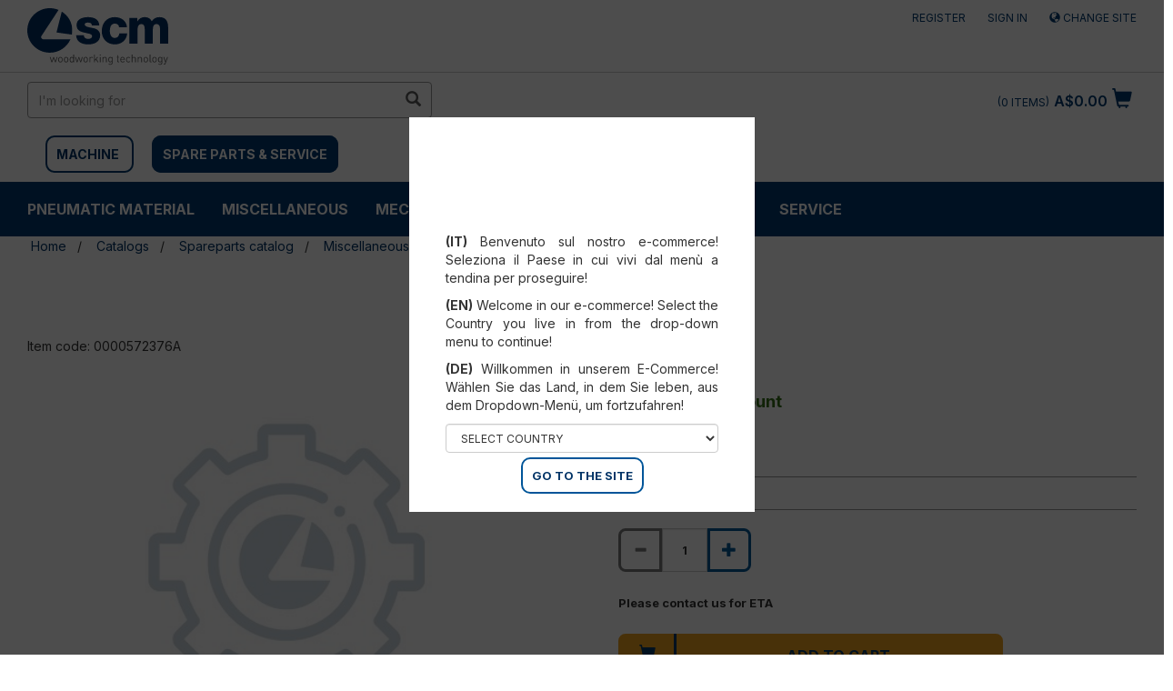

--- FILE ---
content_type: text/html;charset=UTF-8
request_url: https://shop.scmgroup.com/scmwood-au/au/en/Catalogs/Spareparts-catalog/Miscellaneous//p/0000572376A
body_size: 20564
content:
<!DOCTYPE html>
<html lang="en">
<head>
    <!-- production -->
    <!-- HEAD -->
    <!-- Google Tag Manager -->
    <script>(function(w,d,s,l,i){w[l]=w[l]||[];w[l].push({'gtm.start':
                    new Date().getTime(),event:'gtm.js'});var f=d.getElementsByTagName(s)[0],
                    j=d.createElement(s),dl=l!='dataLayer'?'&l='+l:'';j.async=true;j.src=
                    'https://www.googletagmanager.com/gtm.js?id='+i+dl;f.parentNode.insertBefore(j,f);
                    })(window,document,'script','dataLayer','GTM-5D33THM');</script>
                <!-- End Google Tag Manager -->
    <!-- /HEAD -->

    <title>0000572376A | Miscellaneous</title>
    <meta name="keywords">
<meta name="description" content="Buy online null null or contact us for more details.">
<meta name="robots" content="index,follow">
<link rel="canonical" href="https://shop.scmgroup.com/scmwood-au/au/en/Catalogs/Spareparts-catalog/Miscellaneous//p/0000572376A" />
    <link rel="alternate" hreflang="en-au" href="https://shop.scmgroup.com/scmwood-au/au/en/Catalogs/Spareparts-catalog/Miscellaneous//p/0000572376A" />
<script type="application/ld+json">
    {
      "@context": "https://schema.org",
      "@type": "Organization",
      "url": "https://shop.scmgroup.com/scmwood-au/au/en/",
      "logo": "https://shop.scmgroup.com/_ui/responsive/theme-scmwood/images/logo_scmwood.svg"
    }
    </script>
    <meta http-equiv="Content-Type" content="text/html; charset=utf-8"/>
    <meta http-equiv="X-UA-Compatible" content="IE=edge">
    <meta charset="utf-8">
    <meta name="viewport" content="width=device-width, initial-scale=1, user-scalable=yes">
    <script src="https://www.google.com/recaptcha/api.js" async defer></script>


    <link rel="shortcut icon" type="image/x-icon" media="all" href="/_ui/responsive/theme-scmwood/images/favicon.ico" />
		<link rel="stylesheet" type="text/css" href="//fonts.googleapis.com/css?family=Inter:400,300,300italic,400italic,600,600italic,700,700italic,800,800italic" />
<link rel="stylesheet" type="text/css" media="all" href="/_ui/responsive/theme-scmwood/css/style.css"/>
		<link rel="stylesheet" type="text/css" media="all" href="/_ui/addons/configurablebundleaddon/responsive/common/css/configurablebundleaddon.css"/>
		<link rel="stylesheet" type="text/css" media="all" href="/_ui/addons/customercouponaddon/responsive/common/css/customercouponaddon.css"/>
		<link rel="stylesheet" type="text/css" media="all" href="/_ui/addons/customercouponaddon/responsive/common/css/jquery-ui.min.css"/>
		<link rel="stylesheet" type="text/css" media="all" href="/_ui/addons/customercouponaddon/responsive/common/css/imported/assistedservicepromotionaddon.css"/>
		<link rel="stylesheet" type="text/css" media="all" href="/_ui/addons/merchandisingaddon/responsive/common/css/merchandisingaddon.css"/>
		<link rel="stylesheet" type="text/css" media="all" href="/_ui/addons/orderselfserviceaddon/responsive/common/css/orderselfserviceaddon.css"/>
		<link rel="stylesheet" type="text/css" media="all" href="/_ui/addons/profiletagaddon/responsive/common/css/profiletagaddon.css"/>
		<link rel="stylesheet" type="text/css" media="all" href="/_ui/addons/scmgrouppaymentsaddon/responsive/common/css/scmgrouppaymentsaddon.css"/>
		<link rel="stylesheet" type="text/css" media="all" href="/_ui/addons/scmgroupticketingaddon/responsive/common/css/scmgroupticketingaddon.css"/>
		<link rel="stylesheet" type="text/css" media="all" href="/_ui/addons/smarteditaddon/responsive/common/css/smarteditaddon.css"/>
		<link rel="stylesheet" type="text/css" media="all" href="/_ui/addons/textfieldconfiguratortemplateaddon/responsive/common/css/textfieldconfiguratortemplateaddon.css"/>
		<style>
    /* Add custom CSS here */
    .cart-top-bar {display:none;}
    /*.nav-order-tools {display:block;}*/
    .cart__id--label {display:none;}
    .express-checkout {display:none;}
    #selectAltCheckoutFlow {display:none;}
    #selectPciOption {display:none;}
    .export__cart--link {display:none;}
    .save__cart--link {display:none;}
    .logged_in {margin-top: 2px;}
    .CIT-widget__button {border-radius: 8px !important;}
</style>

<script src="/_ui/shared/js/analyticsmediator.js"></script>
<script>
/* Google Analytics */


var dataLayerObj = {
                       event: "view_item",
                       ecommerce: {
                         currency: "AUD",
                         value: "411.0",
                         items: [
                         {
                           item_id: "0000572376A",
                           item_name: "",
                           price: "411.0",
                         }
                         ]
                       }
                     };


            dataLayerObj.ecommerce.items[0]["item_category"] = "";
        

window.dataLayer = window.dataLayer || [];
dataLayer.push({ ecommerce: null });  // Clear the previous ecommerce object.
dataLayer.push(dataLayerObj);
</script>













</head>

<body class="page-productDetails pageType-ProductPage template-pages-product-productLayout2Page  smartedit-page-uid-productDetails smartedit-page-uuid-eyJpdGVtSWQiOiJwcm9kdWN0RGV0YWlscyIsImNhdGFsb2dJZCI6InNjbXdvb2QtYXVDb250ZW50Q2F0YWxvZyIsImNhdGFsb2dWZXJzaW9uIjoiT25saW5lIn0= smartedit-catalog-version-uuid-scmwood-auContentCatalog/Online  language-en">

<!-- Google Tag Manager (noscript) -->
<!-- BODY -->
<noscript><iframe src="https://www.googletagmanager.com/ns.html?id=GTM-5D33THM"
                height="0" width="0" style="display:none;visibility:hidden"></iframe></noscript>
            <!-- End Google Tag Manager (noscript) -->
<!-- /BODY -->
    <input type="hidden" id="js-login-title" value="Add to cart"></input>
    <input type="hidden" id="js-login-link" value="/scmwood-au/au/en/login"></input>
    <input type="hidden" id="js-login-link-message" value="Sign in"></input>
    <input type="hidden" id="js-register-link" value="https://myportal.scmgroup.com/en/scm/sign-up"></input>
        <input type="hidden" id="js-register-link-message" value="Register"></input>
    <input type="hidden" id="js-login-error-message" value="Log In/Register to Add to Cart"></input>

	<main data-currency-iso-code="AUD">
			<a href="#skip-to-content" class="skiptocontent" data-role="none">Skip to content</a>
			<a href="#skiptonavigation" class="skiptonavigation" data-role="none" >Skip to navigation menu</a>

            <div class="yCmsContentSlot">
</div><header class="js-mainHeader">
	<nav id="nav-top-bar" class="navigation navigation--top" aria-label="top navigation menu">
		<div class="row">
			<div class="col-sm-12 col-md-4">
				<div class="nav__left js-site-logo">
					<div class="yCmsComponent yComponentWrapper">
<div class="banner__component simple-banner">
	<a href="/scmwood-au/au/en/"><img title="SCM WOOD US"
					alt="SCM WOOD US" src="/medias/logo-scmwood.svg?context=[base64]"></a>
			</div></div></div>
			</div>
			<div class="col-sm-12 col-md-8">
				<div class="nav__right">
					<ul class="nav__links nav__links--account">
						<li class="liOffcanvas">
                             	    <a href="https://myportal.scmgroup.com/en/scm/sign-up">
                                        Register</a>
                             	</li>
                             <li class="liOffcanvas">
									<a href="/scmwood-au/au/en/login">
											Sign in</a>
									</li>
							<li class="liOffcanvas">
                                        <a href="?change-site">
                                                 <span class="glyphicon glyphicon-globe"></span>
                                                Change site</a>
                                        </li>

                            </ul>
				</div>
			</div>
		</div>
	</nav>
	<div class="js-secondaryNavAccount collapse" id="accNavComponentDesktopOne">
		<ul class="nav__links">

		</ul>
	</div>
	<div class="hidden-xs hidden-sm js-secondaryNavCompany collapse" id="accNavComponentDesktopTwo">
		<ul class="nav__links js-nav__links">

		</ul>
	</div>
	<nav class="navigation navigation--middle js-navigation--middle">
		<div class="container-fluid">
			<div class="row">
				<div class="mobile__nav__row mobile__nav__row--table">
					<div class="mobile__nav__row--table-group">
						<div class="mobile__nav__row--table-row">
							<div class="mobile__nav__row--table-cell visible-xs hidden-sm">
								<button aria-label="mobile navigation" class="mobile__nav__row--btn btn mobile__nav__row--btn-menu js-toggle-sm-navigation"
										type="button">
									<span class="glyphicon glyphicon-align-justify"></span>
								</button>
							</div>

							<div class="mobile__nav__row--table-cell visible-xs mobile__nav__row--seperator">
								<button aria-label="mobile navigation" class="mobile__nav__row--btn btn mobile__nav__row--btn-search js-toggle-xs-search hidden-sm hidden-md hidden-lg" type="button">
										<span class="glyphicon glyphicon-search"></span>
									</button>
								</div>
                            <div class="yCmsContentSlot miniCartSlot componentContainer mobile__nav__row--table hidden-sm hidden-md hidden-lg">
<div class="yCmsComponent mobile__nav__row--table-cell">
<div class="nav-cart">
        <a 	href="/scmwood-au/au/en/cart"
            class="mini-cart-link  mini-cart-link-anchor"
            data-mini-cart-url="/scmwood-au/au/en/cart/rollover/MiniCart"
            data-mini-cart-refresh-url="/scmwood-au/au/en/cart/miniCart/SUBTOTAL"
            data-mini-cart-name="Cart"
            data-mini-cart-empty-name="Empty Cart"
            data-mini-cart-items-text="Items"
            >
            <div class="mini-cart-icon">
                <span class="glyphicon glyphicon-shopping-cart "></span>
            </div>
            <div class="mini-cart-price js-mini-cart-price hidden-xs hidden-sm">
                    A$0.00</div>
                <div class="mini-cart-count js-mini-cart-count"><span class="nav-items-total">0<span class="items-desktop hidden-xs">&nbsp;Items</span></span></div>
                </a>
    </div>
    <div class="mini-cart-container js-mini-cart-container"></div>
</div></div></div>
					</div>
				</div>
			</div>
			<div class="row desktop__nav">
				<div class="nav__left col-xs-12 col-sm-6">
					<div class="row">
						<div class="col-sm-2 hidden-xs visible-sm mobile-menu">
							<button aria-label="toggle mobile navigation" class="btn js-toggle-sm-navigation" type="button">
								<span class="glyphicon glyphicon-align-justify"></span>
							</button>
						</div>
						<div class="col-sm-12">
							<div class="site-search" style="float:left">
								<div class="yCmsComponent">
<div class="ui-front">
	<form name="search_form_SearchBox" method="get"
		action="/scmwood-au/au/en/search/">
		<div class="input-group">
			<input type="text" id="js-site-search-input"
					class="form-control js-site-search-input" name="text" value=""
                    maxlength="100" placeholder="I&#39;m looking for"
					data-options="{
						&#034;autocompleteUrl&#034; : &#034;/scmwood-au/au/en/search/autocomplete/SearchBox&#034;,
						&#034;minCharactersBeforeRequest&#034; : &#034;3&#034;,
						&#034;waitTimeBeforeRequest&#034; : &#034;500&#034;,
						&#034;displayProductImages&#034; : &#034;true&#034;
					}" aria-label="search in site">
			<span class="input-group-btn"> <button aria-label="search in site" class="btn btn-link js_search_button" type="submit" disabled="true">
						<span class="glyphicon glyphicon-search"></span>
					</button>
				</span>
		</div>
	</form>

</div>
</div></div>
							<div style="float:left; margin-top:20px;margin-left:10px">
                           <span style="border:solid 2px #003A70 ;margin: 10px 10px 10px;padding: 10px;border-radius:10px">
                                                <strong><a href="/scmwood-au/au/en/machine" style="text-transform: uppercase;">MACHINE</a></strong>
                                            </span>
                                            <span style="background-color:#003A70;border:solid 2px #003A70;margin-left:10px;padding: 10px;border-radius:10px">
                                                <strong><a href="/scmwood-au/au/en/spareparts" style="color:#FFF;text-transform: uppercase;">SPARE PARTS &amp; SERVICE</a></strong>
                                            </span>
							            <div class="col-sm-12">
                            	<br/>
                            </div>
							</div>

						</div>
					</div>
				</div>
				<div class="nav__right col-xs-6 col-xs-6 hidden-xs">
					<ul class="nav__links nav__links--shop_info">
						<li>
							<div class="yCmsContentSlot componentContainer">
<div class="yCmsComponent">
<div class="nav-cart">
        <a 	href="/scmwood-au/au/en/cart"
            class="mini-cart-link  mini-cart-link-anchor"
            data-mini-cart-url="/scmwood-au/au/en/cart/rollover/MiniCart"
            data-mini-cart-refresh-url="/scmwood-au/au/en/cart/miniCart/SUBTOTAL"
            data-mini-cart-name="Cart"
            data-mini-cart-empty-name="Empty Cart"
            data-mini-cart-items-text="Items"
            >
            <div class="mini-cart-icon">
                <span class="glyphicon glyphicon-shopping-cart "></span>
            </div>
            <div class="mini-cart-price js-mini-cart-price hidden-xs hidden-sm">
                    A$0.00</div>
                <div class="mini-cart-count js-mini-cart-count"><span class="nav-items-total">0<span class="items-desktop hidden-xs">&nbsp;Items</span></span></div>
                </a>
    </div>
    <div class="mini-cart-container js-mini-cart-container"></div>
</div></div></li>
					</ul>
				</div>
			</div>
		</div>
	</nav>
	<a id="skiptonavigation" href="#" role="button" aria-label="jump to menu"></a>
	<!-- AAA CategoryNavigationComponentModel (8797848929340@2) -->
	<nav class="navigation navigation--bottom js_navigation--bottom js-enquire-offcanvas-navigation" role="navigation">
		<ul class="sticky-nav-top hidden-lg hidden-md js-sticky-user-group hidden-md hidden-lg">
                </ul>
		<div class="navigation__overflow">
			<ul data-trigger="#signedInUserOptionsToggle" class="nav__links nav__links--products nav__links--mobile js-userAccount-Links js-nav-collapse-body offcanvasGroup1 collapse in hidden-md hidden-lg">
                   </ul>
           	<ul class="nav__links nav__links--products js-offcanvas-links">
           	    <li class="auto nav__links--primary nav__links--primary-has__sub js-enquire-has-sub">
        <!-- AAAA SP55002_NavNode - SP55002_NavNodescmwood-au-->
        <!-- AAAA SP55002_NavNodeEntry - SP55002_NavNodeEntry -->
            <span class="yCmsComponent nav__link js_nav__link ">
<a href="/scmwood-au/au/en/Catalogs/Spareparts-catalog/Pneumatic-material/c/SP55002" title="Pneumatic material">Pneumatic material</a></span><span class="glyphicon  glyphicon-chevron-right hidden-md hidden-lg nav__link--drill__down js_nav__link--drill__down"></span>
            <div class="sub__navigation js_sub__navigation">
                <a class="sm-back js-enquire-sub-close hidden-md hidden-lg" href="#">Back</a>
                <div class="row">
                    <div class="sub-navigation-section-title hidden-xs hidden-sm">
                            <h3 class="yCmsComponent scm-headline">
<a href="/scmwood-au/au/en/Catalogs/Spareparts-catalog/Pneumatic-material/c/SP55002" title="Pneumatic material">Pneumatic material</a></h3></div>
                    <div class="sub-navigation-section">
                                    <div class="yCmsComponent title nav-scm">
<a href="/scmwood-au/au/en/Catalogs/Spareparts-catalog/Pneumatic-material/Pneumatic-cylinders-%26-Accessories/c/SP55201" title="Pneumatic cylinders &amp; Accessories">Pneumatic cylinders &amp; Accessories</a></div><!-- <div class="title">Pneumatic cylinders &amp; Accessories</div> -->
                                    <ul data-listuid="SP55201_NavNode" class="sub-navigation-list has-title">
                                        <div>
                                        <span class="yCmsComponent nav__link--secondary">
<a href="/scmwood-au/au/en/Catalogs/Spareparts-catalog/Pneumatic-material/Pneumatic-cylinders-%26-Accessories/Short-stroke-cylinders/c/SP55211" title="Short stroke cylinders">Short stroke cylinders</a></span><span class="yCmsComponent nav__link--secondary">
<a href="/scmwood-au/au/en/Catalogs/Spareparts-catalog/Pneumatic-material/Pneumatic-cylinders-%26-Accessories/Compact-cylinders/c/SP55212" title="Compact cylinders">Compact cylinders</a></span><span class="yCmsComponent nav__link--secondary">
<a href="/scmwood-au/au/en/Catalogs/Spareparts-catalog/Pneumatic-material/Pneumatic-cylinders-%26-Accessories/Normalised-cylinders/c/SP55213" title="Normalised cylinders">Normalised cylinders</a></span><span class="yCmsComponent nav__link--secondary">
<a href="/scmwood-au/au/en/Catalogs/Spareparts-catalog/Pneumatic-material/Pneumatic-cylinders-%26-Accessories/Cylinders-without-stem/c/SP55214" title="Cylinders without stem">Cylinders without stem</a></span><span class="yCmsComponent nav__link--secondary">
<a href="/scmwood-au/au/en/Catalogs/Spareparts-catalog/Pneumatic-material/Pneumatic-cylinders-%26-Accessories/Special-cylinders/c/SP55215" title="Special cylinders">Special cylinders</a></span><span class="yCmsComponent nav__link--secondary">
<a href="/scmwood-au/au/en/Catalogs/Spareparts-catalog/Pneumatic-material/Pneumatic-cylinders-%26-Accessories/Tandem-cylinders/c/SP55216" title="Tandem cylinders">Tandem cylinders</a></span><span class="yCmsComponent nav__link--secondary">
<a href="/scmwood-au/au/en/Catalogs/Spareparts-catalog/Pneumatic-material/Pneumatic-cylinders-%26-Accessories/Micro-cylinders/c/SP55217" title="Micro-cylinders">Micro-cylinders</a></span></div>
                                    </ul>
                                </div>
                            <div class="sub-navigation-section">
                                    <div class="yCmsComponent title nav-scm">
<a href="/scmwood-au/au/en/Catalogs/Spareparts-catalog/Pneumatic-material/Pneumatic-assemblies/c/SP55200" title="Pneumatic assemblies">Pneumatic assemblies</a></div><!-- <div class="title">Pneumatic assemblies</div> -->
                                    <ul data-listuid="SP55200_NavNode" class="sub-navigation-list has-title">
                                        <div>
                                        </div>
                                    </ul>
                                </div>
                            <div class="sub-navigation-section">
                                    <div class="yCmsComponent title nav-scm">
<a href="/scmwood-au/au/en/Catalogs/Spareparts-catalog/Pneumatic-material/Limit-switches-for-cylinders/c/SP55202" title="Limit switches for cylinders">Limit switches for cylinders</a></div><!-- <div class="title">Limit switches for cylinders</div> -->
                                    <ul data-listuid="SP55202_NavNode" class="sub-navigation-list has-title">
                                        <div>
                                        </div>
                                    </ul>
                                </div>
                            <div class="sub-navigation-section">
                                    <div class="yCmsComponent title nav-scm">
<a href="/scmwood-au/au/en/Catalogs/Spareparts-catalog/Pneumatic-material/Air-treatment-units-%26-Accessories/c/SP55205" title="Air treatment units &amp; Accessories">Air treatment units &amp; Accessories</a></div><!-- <div class="title">Air treatment units &amp; Accessories</div> -->
                                    <ul data-listuid="SP55205_NavNode" class="sub-navigation-list has-title">
                                        <div>
                                        <span class="yCmsComponent nav__link--secondary">
<a href="/scmwood-au/au/en/Catalogs/Spareparts-catalog/Pneumatic-material/Air-treatment-units-%26-Accessories/Air-treatment-filters/c/SP55223" title="Air treatment filters">Air treatment filters</a></span><span class="yCmsComponent nav__link--secondary">
<a href="/scmwood-au/au/en/Catalogs/Spareparts-catalog/Pneumatic-material/Air-treatment-units-%26-Accessories/FRL-units/c/SP55225" title="FRL units">FRL units</a></span><span class="yCmsComponent nav__link--secondary">
<a href="/scmwood-au/au/en/Catalogs/Spareparts-catalog/Pneumatic-material/Air-treatment-units-%26-Accessories/FR-units/c/SP55224" title="FR units">FR units</a></span><span class="yCmsComponent nav__link--secondary">
<a href="/scmwood-au/au/en/Catalogs/Spareparts-catalog/Pneumatic-material/Air-treatment-units-%26-Accessories/Pressure-gauges/c/SP55226" title="Pressure gauges">Pressure gauges</a></span><span class="yCmsComponent nav__link--secondary">
<a href="/scmwood-au/au/en/Catalogs/Spareparts-catalog/Pneumatic-material/Air-treatment-units-%26-Accessories/Pressure-reducers/c/SP55227" title="Pressure reducers">Pressure reducers</a></span><span class="yCmsComponent nav__link--secondary">
<a href="/scmwood-au/au/en/Catalogs/Spareparts-catalog/Pneumatic-material/Air-treatment-units-%26-Accessories/Silencers/c/SP55228" title="Silencers">Silencers</a></span></div>
                                    </ul>
                                </div>
                            <div class="sub-navigation-section">
                                    <div class="yCmsComponent title nav-scm">
<a href="/scmwood-au/au/en/Catalogs/Spareparts-catalog/Pneumatic-material/Hinges-for-cylinders/c/SP55203" title="Hinges for cylinders">Hinges for cylinders</a></div><!-- <div class="title">Hinges for cylinders</div> -->
                                    <ul data-listuid="SP55203_NavNode" class="sub-navigation-list has-title">
                                        <div>
                                        </div>
                                    </ul>
                                </div>
                            <div class="sub-navigation-section">
                                    <div class="yCmsComponent title nav-scm">
<a href="/scmwood-au/au/en/Catalogs/Spareparts-catalog/Pneumatic-material/Joints-%26-Fittings/c/SP55204" title="Joints &amp; Fittings">Joints &amp; Fittings</a></div><!-- <div class="title">Joints &amp; Fittings</div> -->
                                    <ul data-listuid="SP55204_NavNode" class="sub-navigation-list has-title">
                                        <div>
                                        <span class="yCmsComponent nav__link--secondary">
<a href="/scmwood-au/au/en/Catalogs/Spareparts-catalog/Pneumatic-material/Joints-%26-Fittings/Ogive-fittings/c/SP55221" title="Ogive fittings">Ogive fittings</a></span><span class="yCmsComponent nav__link--secondary">
<a href="/scmwood-au/au/en/Catalogs/Spareparts-catalog/Pneumatic-material/Joints-%26-Fittings/Quick-coupler-fittings/c/SP55220" title="Quick coupler fittings">Quick coupler fittings</a></span><span class="yCmsComponent nav__link--secondary">
<a href="/scmwood-au/au/en/Catalogs/Spareparts-catalog/Pneumatic-material/Joints-%26-Fittings/Rapid-screw-fittings/c/SP55219" title="Rapid screw fittings">Rapid screw fittings</a></span><span class="yCmsComponent nav__link--secondary">
<a href="/scmwood-au/au/en/Catalogs/Spareparts-catalog/Pneumatic-material/Joints-%26-Fittings/Joints-and-couplings/c/SP55218" title="Joints and couplings">Joints and couplings</a></span><span class="yCmsComponent nav__link--secondary">
<a href="/scmwood-au/au/en/Catalogs/Spareparts-catalog/Pneumatic-material/Joints-%26-Fittings/Quick-fittings/c/SP55222" title="Quick fittings">Quick fittings</a></span></div>
                                    </ul>
                                </div>
                            <div class="sub-navigation-section">
                                    <div class="yCmsComponent title nav-scm">
<a href="/scmwood-au/au/en/Catalogs/Spareparts-catalog/Pneumatic-material/Dividers/c/SP55207" title="Dividers">Dividers</a></div><!-- <div class="title">Dividers</div> -->
                                    <ul data-listuid="SP55207_NavNode" class="sub-navigation-list has-title">
                                        <div>
                                        </div>
                                    </ul>
                                </div>
                            <div class="sub-navigation-section">
                                    <div class="yCmsComponent title nav-scm">
<a href="/scmwood-au/au/en/Catalogs/Spareparts-catalog/Pneumatic-material/Pressure-switches/c/SP55206" title="Pressure switches">Pressure switches</a></div><!-- <div class="title">Pressure switches</div> -->
                                    <ul data-listuid="SP55206_NavNode" class="sub-navigation-list has-title">
                                        <div>
                                        </div>
                                    </ul>
                                </div>
                            <div class="sub-navigation-section">
                                    <div class="yCmsComponent title nav-scm">
<a href="/scmwood-au/au/en/Catalogs/Spareparts-catalog/Pneumatic-material/Valves-%26-Solenoid-valves/c/SP55209" title="Valves &amp; Solenoid valves">Valves &amp; Solenoid valves</a></div><!-- <div class="title">Valves &amp; Solenoid valves</div> -->
                                    <ul data-listuid="SP55209_NavNode" class="sub-navigation-list has-title">
                                        <div>
                                        <span class="yCmsComponent nav__link--secondary">
<a href="/scmwood-au/au/en/Catalogs/Spareparts-catalog/Pneumatic-material/Valves-%26-Solenoid-valves/Mechanical-control-valves/c/SP55231" title="Mechanical control valves">Mechanical control valves</a></span><span class="yCmsComponent nav__link--secondary">
<a href="/scmwood-au/au/en/Catalogs/Spareparts-catalog/Pneumatic-material/Valves-%26-Solenoid-valves/Manual-control-valves/c/SP55230" title="Manual control valves">Manual control valves</a></span><span class="yCmsComponent nav__link--secondary">
<a href="/scmwood-au/au/en/Catalogs/Spareparts-catalog/Pneumatic-material/Valves-%26-Solenoid-valves/Compressed-air-control-valves/c/SP55232" title="Compressed air control valves">Compressed air control valves</a></span><span class="yCmsComponent nav__link--secondary">
<a href="/scmwood-au/au/en/Catalogs/Spareparts-catalog/Pneumatic-material/Valves-%26-Solenoid-valves/Quick-discharge-valves/c/SP55235" title="Quick discharge valves">Quick discharge valves</a></span><span class="yCmsComponent nav__link--secondary">
<a href="/scmwood-au/au/en/Catalogs/Spareparts-catalog/Pneumatic-material/Valves-%26-Solenoid-valves/Flow-adjustment-valves/c/SP55234" title="Flow adjustment valves">Flow adjustment valves</a></span><span class="yCmsComponent nav__link--secondary">
<a href="/scmwood-au/au/en/Catalogs/Spareparts-catalog/Pneumatic-material/Valves-%26-Solenoid-valves/Cut-off-valves/c/SP55233" title="Cut off valves">Cut off valves</a></span><span class="yCmsComponent nav__link--secondary">
<a href="/scmwood-au/au/en/Catalogs/Spareparts-catalog/Pneumatic-material/Valves-%26-Solenoid-valves/Safety-valves/c/SP55236" title="Safety valves">Safety valves</a></span><span class="yCmsComponent nav__link--secondary">
<a href="/scmwood-au/au/en/Catalogs/Spareparts-catalog/Pneumatic-material/Valves-%26-Solenoid-valves/Logic-valves/c/SP55237" title="Logic valves">Logic valves</a></span><span class="yCmsComponent nav__link--secondary">
<a href="/scmwood-au/au/en/Catalogs/Spareparts-catalog/Pneumatic-material/Valves-%26-Solenoid-valves/Assembled-valves-units/c/SP55239" title="Assembled valves units">Assembled valves units</a></span><span class="yCmsComponent nav__link--secondary">
<a href="/scmwood-au/au/en/Catalogs/Spareparts-catalog/Pneumatic-material/Valves-%26-Solenoid-valves/Solenoid-valves/c/SP55238" title="Solenoid valves">Solenoid valves</a></span></div>
                                    </ul>
                                </div>
                            <div class="sub-navigation-section">
                                    <div class="yCmsComponent title nav-scm">
<a href="/scmwood-au/au/en/Catalogs/Spareparts-catalog/Pneumatic-material/Tubes-%26-Accessories/c/SP55208" title="Tubes &amp; Accessories">Tubes &amp; Accessories</a></div><!-- <div class="title">Tubes &amp; Accessories</div> -->
                                    <ul data-listuid="SP55208_NavNode" class="sub-navigation-list has-title">
                                        <div>
                                        <span class="yCmsComponent nav__link--secondary">
<a href="/scmwood-au/au/en/Catalogs/Spareparts-catalog/Pneumatic-material/Tubes-%26-Accessories/Pneumatic-tubes/c/SP55229" title="Pneumatic tubes">Pneumatic tubes</a></span></div>
                                    </ul>
                                </div>
                            <div class="sub-navigation-section">
                                    <div class="yCmsComponent title nav-scm">
<a href="/scmwood-au/au/en/Catalogs/Spareparts-catalog/Pneumatic-material/Vacuum-tubes%2C-pumps-and-material-%26-Accessories/c/SP55210" title="Vacuum tubes, pumps and material &amp; Accessories">Vacuum tubes, pumps and material &amp; Accessories</a></div><!-- <div class="title">Vacuum tubes, pumps and material &amp; Accessories</div> -->
                                    <ul data-listuid="SP55210_NavNode" class="sub-navigation-list has-title">
                                        <div>
                                        <span class="yCmsComponent nav__link--secondary">
<a href="/scmwood-au/au/en/Catalogs/Spareparts-catalog/Pneumatic-material/Vacuum-tubes%2C-pumps-and-material-%26-Accessories/Vacuum-pumps/c/SP55240" title="Vacuum pumps">Vacuum pumps</a></span><span class="yCmsComponent nav__link--secondary">
<a href="/scmwood-au/au/en/Catalogs/Spareparts-catalog/Pneumatic-material/Vacuum-tubes%2C-pumps-and-material-%26-Accessories/Suction-cups-for-vacuum/c/SP55242" title="Suction cups for vacuum">Suction cups for vacuum</a></span><span class="yCmsComponent nav__link--secondary">
<a href="/scmwood-au/au/en/Catalogs/Spareparts-catalog/Pneumatic-material/Vacuum-tubes%2C-pumps-and-material-%26-Accessories/Tubes-for-vacuum/c/SP55241" title="Tubes for vacuum">Tubes for vacuum</a></span></div>
                                    </ul>
                                </div>
                            </div>
            </div>
        </li>
<li class="auto nav__links--primary ">
        <!-- AAAA SP55003_NavNode - SP55003_NavNodescmwood-au-->
        <!-- AAAA SP55003_NavNodeEntry - SP55003_NavNodeEntry -->
            <span class="yCmsComponent nav__link js_nav__link ">
<a href="/scmwood-au/au/en/Catalogs/Spareparts-catalog/Miscellaneous/c/SP55003" title="Miscellaneous">Miscellaneous</a></span></li>
<li class="auto nav__links--primary nav__links--primary-has__sub js-enquire-has-sub">
        <!-- AAAA SP55001_NavNode - SP55001_NavNodescmwood-au-->
        <!-- AAAA SP55001_NavNodeEntry - SP55001_NavNodeEntry -->
            <span class="yCmsComponent nav__link js_nav__link ">
<a href="/scmwood-au/au/en/Catalogs/Spareparts-catalog/Mechanical-material/c/SP55001" title="Mechanical material">Mechanical material</a></span><span class="glyphicon  glyphicon-chevron-right hidden-md hidden-lg nav__link--drill__down js_nav__link--drill__down"></span>
            <div class="sub__navigation js_sub__navigation">
                <a class="sm-back js-enquire-sub-close hidden-md hidden-lg" href="#">Back</a>
                <div class="row">
                    <div class="sub-navigation-section-title hidden-xs hidden-sm">
                            <h3 class="yCmsComponent scm-headline">
<a href="/scmwood-au/au/en/Catalogs/Spareparts-catalog/Mechanical-material/c/SP55001" title="Mechanical material">Mechanical material</a></h3></div>
                    <div class="sub-navigation-section">
                                    <div class="yCmsComponent title nav-scm">
<a href="/scmwood-au/au/en/Catalogs/Spareparts-catalog/Mechanical-material/Electric-fans/c/SP55071" title="Electric fans">Electric fans</a></div><!-- <div class="title">Electric fans</div> -->
                                    <ul data-listuid="SP55071_NavNode" class="sub-navigation-list has-title">
                                        <div>
                                        </div>
                                    </ul>
                                </div>
                            <div class="sub-navigation-section">
                                    <div class="yCmsComponent title nav-scm">
<a href="/scmwood-au/au/en/Catalogs/Spareparts-catalog/Mechanical-material/Tubes%2C-Fittings%2C-Accessories/c/SP55072" title="Tubes, Fittings, Accessories">Tubes, Fittings, Accessories</a></div><!-- <div class="title">Tubes, Fittings, Accessories</div> -->
                                    <ul data-listuid="SP55072_NavNode" class="sub-navigation-list has-title">
                                        <div>
                                        <span class="yCmsComponent nav__link--secondary">
<a href="/scmwood-au/au/en/Catalogs/Spareparts-catalog/Mechanical-material/Tubes%2C-Fittings%2C-Accessories/Flexible-tubes/c/SP55091" title="Flexible tubes">Flexible tubes</a></span><span class="yCmsComponent nav__link--secondary">
<a href="/scmwood-au/au/en/Catalogs/Spareparts-catalog/Mechanical-material/Tubes%2C-Fittings%2C-Accessories/Accessories/c/SP55194" title="Accessories">Accessories</a></span></div>
                                    </ul>
                                </div>
                            <div class="sub-navigation-section">
                                    <div class="yCmsComponent title nav-scm">
<a href="/scmwood-au/au/en/Catalogs/Spareparts-catalog/Mechanical-material/Screws-%26-Bolts/c/SP55073" title="Screws &amp; Bolts">Screws &amp; Bolts</a></div><!-- <div class="title">Screws &amp; Bolts</div> -->
                                    <ul data-listuid="SP55073_NavNode" class="sub-navigation-list has-title">
                                        <div>
                                        <span class="yCmsComponent nav__link--secondary">
<a href="/scmwood-au/au/en/Catalogs/Spareparts-catalog/Mechanical-material/Screws-%26-Bolts/Rings/c/SP55092" title="Rings">Rings</a></span><span class="yCmsComponent nav__link--secondary">
<a href="/scmwood-au/au/en/Catalogs/Spareparts-catalog/Mechanical-material/Screws-%26-Bolts/Wrenches/c/SP55094" title="Wrenches">Wrenches</a></span><span class="yCmsComponent nav__link--secondary">
<a href="/scmwood-au/au/en/Catalogs/Spareparts-catalog/Mechanical-material/Screws-%26-Bolts/Bars/c/SP55093" title="Bars">Bars</a></span><span class="yCmsComponent nav__link--secondary">
<a href="/scmwood-au/au/en/Catalogs/Spareparts-catalog/Mechanical-material/Screws-%26-Bolts/Nuts/c/SP55095" title="Nuts">Nuts</a></span><span class="yCmsComponent nav__link--secondary">
<a href="/scmwood-au/au/en/Catalogs/Spareparts-catalog/Mechanical-material/Screws-%26-Bolts/Ring-nuts/c/SP55096" title="Ring nuts">Ring nuts</a></span><span class="yCmsComponent nav__link--secondary">
<a href="/scmwood-au/au/en/Catalogs/Spareparts-catalog/Mechanical-material/Screws-%26-Bolts/Grub-screws/c/SP55097" title="Grub screws">Grub screws</a></span><span class="yCmsComponent nav__link--secondary">
<a href="/scmwood-au/au/en/Catalogs/Spareparts-catalog/Mechanical-material/Screws-%26-Bolts/Rivets/c/SP55099" title="Rivets">Rivets</a></span><span class="yCmsComponent nav__link--secondary">
<a href="/scmwood-au/au/en/Catalogs/Spareparts-catalog/Mechanical-material/Screws-%26-Bolts/Tabs/c/SP55098" title="Tabs">Tabs</a></span><span class="yCmsComponent nav__link--secondary">
<a href="/scmwood-au/au/en/Catalogs/Spareparts-catalog/Mechanical-material/Screws-%26-Bolts/Washers/c/SP55100" title="Washers">Washers</a></span><span class="yCmsComponent nav__link--secondary">
<a href="/scmwood-au/au/en/Catalogs/Spareparts-catalog/Mechanical-material/Screws-%26-Bolts/Dowels/c/SP55101" title="Dowels">Dowels</a></span><span class="yCmsComponent nav__link--secondary">
<a href="/scmwood-au/au/en/Catalogs/Spareparts-catalog/Mechanical-material/Screws-%26-Bolts/Screws/c/SP55102" title="Screws">Screws</a></span></div>
                                    </ul>
                                </div>
                            <div class="sub-navigation-section">
                                    <div class="yCmsComponent title nav-scm">
<a href="/scmwood-au/au/en/Catalogs/Spareparts-catalog/Mechanical-material/Bushings-%26-Raceways/c/SP55074" title="Bushings &amp; Raceways">Bushings &amp; Raceways</a></div><!-- <div class="title">Bushings &amp; Raceways</div> -->
                                    <ul data-listuid="SP55074_NavNode" class="sub-navigation-list has-title">
                                        <div>
                                        <span class="yCmsComponent nav__link--secondary">
<a href="/scmwood-au/au/en/Catalogs/Spareparts-catalog/Mechanical-material/Bushings-%26-Raceways/Raceways/c/SP55103" title="Raceways">Raceways</a></span><span class="yCmsComponent nav__link--secondary">
<a href="/scmwood-au/au/en/Catalogs/Spareparts-catalog/Mechanical-material/Bushings-%26-Raceways/Bushes/c/SP55104" title="Bushes">Bushes</a></span></div>
                                    </ul>
                                </div>
                            <div class="sub-navigation-section">
                                    <div class="yCmsComponent title nav-scm">
<a href="/scmwood-au/au/en/Catalogs/Spareparts-catalog/Mechanical-material/Support%2C-protection-and-extruded-parts/c/SP55075" title="Support, protection and extruded parts">Support, protection and extruded parts</a></div><!-- <div class="title">Support, protection and extruded parts</div> -->
                                    <ul data-listuid="SP55075_NavNode" class="sub-navigation-list has-title">
                                        <div>
                                        <span class="yCmsComponent nav__link--secondary">
<a href="/scmwood-au/au/en/Catalogs/Spareparts-catalog/Mechanical-material/Support%2C-protection-and-extruded-parts/Extruded-profiles/c/SP55105" title="Extruded profiles">Extruded profiles</a></span><span class="yCmsComponent nav__link--secondary">
<a href="/scmwood-au/au/en/Catalogs/Spareparts-catalog/Mechanical-material/Support%2C-protection-and-extruded-parts/Safety-guards/c/SP55106" title="Safety guards">Safety guards</a></span></div>
                                    </ul>
                                </div>
                            <div class="sub-navigation-section">
                                    <div class="yCmsComponent title nav-scm">
<a href="/scmwood-au/au/en/Catalogs/Spareparts-catalog/Mechanical-material/Cams/c/SP55080" title="Cams">Cams</a></div><!-- <div class="title">Cams</div> -->
                                    <ul data-listuid="SP55080_NavNode" class="sub-navigation-list has-title">
                                        <div>
                                        </div>
                                    </ul>
                                </div>
                            <div class="sub-navigation-section">
                                    <div class="yCmsComponent title nav-scm">
<a href="/scmwood-au/au/en/Catalogs/Spareparts-catalog/Mechanical-material/Seals/c/SP55076" title="Seals">Seals</a></div><!-- <div class="title">Seals</div> -->
                                    <ul data-listuid="SP55076_NavNode" class="sub-navigation-list has-title">
                                        <div>
                                        <span class="yCmsComponent nav__link--secondary">
<a href="/scmwood-au/au/en/Catalogs/Spareparts-catalog/Mechanical-material/Seals/Specially-designed-seals/c/SP55107" title="Specially designed seals">Specially designed seals</a></span><span class="yCmsComponent nav__link--secondary">
<a href="/scmwood-au/au/en/Catalogs/Spareparts-catalog/Mechanical-material/Seals/Universal-lip-seals/c/SP55108" title="Universal lip seals">Universal lip seals</a></span><span class="yCmsComponent nav__link--secondary">
<a href="/scmwood-au/au/en/Catalogs/Spareparts-catalog/Mechanical-material/Seals/Piston-seals/c/SP55113" title="Piston seals">Piston seals</a></span><span class="yCmsComponent nav__link--secondary">
<a href="/scmwood-au/au/en/Catalogs/Spareparts-catalog/Mechanical-material/Seals/Seals-with-rectangular-section/c/SP55110" title="Seals with rectangular section">Seals with rectangular section</a></span><span class="yCmsComponent nav__link--secondary">
<a href="/scmwood-au/au/en/Catalogs/Spareparts-catalog/Mechanical-material/Seals/Seals-with-special-profile/c/SP55111" title="Seals with special profile">Seals with special profile</a></span><span class="yCmsComponent nav__link--secondary">
<a href="/scmwood-au/au/en/Catalogs/Spareparts-catalog/Mechanical-material/Seals/Static-seals/c/SP55114" title="Static seals">Static seals</a></span><span class="yCmsComponent nav__link--secondary">
<a href="/scmwood-au/au/en/Catalogs/Spareparts-catalog/Mechanical-material/Seals/Seals-with-circular-section/c/SP55109" title="Seals with circular section">Seals with circular section</a></span><span class="yCmsComponent nav__link--secondary">
<a href="/scmwood-au/au/en/Catalogs/Spareparts-catalog/Mechanical-material/Seals/Stem-seals/c/SP55112" title="Stem seals">Stem seals</a></span><span class="yCmsComponent nav__link--secondary">
<a href="/scmwood-au/au/en/Catalogs/Spareparts-catalog/Mechanical-material/Seals/Seals-for-shafts/c/SP55117" title="Seals for shafts">Seals for shafts</a></span><span class="yCmsComponent nav__link--secondary">
<a href="/scmwood-au/au/en/Catalogs/Spareparts-catalog/Mechanical-material/Seals/Scrapers/c/SP55115" title="Scrapers">Scrapers</a></span><span class="yCmsComponent nav__link--secondary">
<a href="/scmwood-au/au/en/Catalogs/Spareparts-catalog/Mechanical-material/Seals/Lamellar-segments/c/SP55116" title="Lamellar segments">Lamellar segments</a></span></div>
                                    </ul>
                                </div>
                            <div class="sub-navigation-section">
                                    <div class="yCmsComponent title nav-scm">
<a href="/scmwood-au/au/en/Catalogs/Spareparts-catalog/Mechanical-material/Cable-holder-chains/c/SP55077" title="Cable holder chains">Cable holder chains</a></div><!-- <div class="title">Cable holder chains</div> -->
                                    <ul data-listuid="SP55077_NavNode" class="sub-navigation-list has-title">
                                        <div>
                                        </div>
                                    </ul>
                                </div>
                            <div class="sub-navigation-section">
                                    <div class="yCmsComponent title nav-scm">
<a href="/scmwood-au/au/en/Catalogs/Spareparts-catalog/Mechanical-material/Safety-sensitive-parts/c/SP55078" title="Safety sensitive parts">Safety sensitive parts</a></div><!-- <div class="title">Safety sensitive parts</div> -->
                                    <ul data-listuid="SP55078_NavNode" class="sub-navigation-list has-title">
                                        <div>
                                        <span class="yCmsComponent nav__link--secondary">
<a href="/scmwood-au/au/en/Catalogs/Spareparts-catalog/Mechanical-material/Safety-sensitive-parts/Pressure-sensitive-bands/c/SP55118" title="Pressure sensitive bands">Pressure sensitive bands</a></span><span class="yCmsComponent nav__link--secondary">
<a href="/scmwood-au/au/en/Catalogs/Spareparts-catalog/Mechanical-material/Safety-sensitive-parts/Bumpers/c/SP55120" title="Bumpers">Bumpers</a></span><span class="yCmsComponent nav__link--secondary">
<a href="/scmwood-au/au/en/Catalogs/Spareparts-catalog/Mechanical-material/Safety-sensitive-parts/Pressure-sensitive-mats/c/SP55119" title="Pressure sensitive mats">Pressure sensitive mats</a></span></div>
                                    </ul>
                                </div>
                            <div class="sub-navigation-section">
                                    <div class="yCmsComponent title nav-scm">
<a href="/scmwood-au/au/en/Catalogs/Spareparts-catalog/Mechanical-material/Limit-switches-%26-Accessories-for-limit-switches/c/SP55079" title="Limit switches &amp; Accessories for limit switches">Limit switches &amp; Accessories for limit switches</a></div><!-- <div class="title">Limit switches &amp; Accessories for limit switches</div> -->
                                    <ul data-listuid="SP55079_NavNode" class="sub-navigation-list has-title">
                                        <div>
                                        <span class="yCmsComponent nav__link--secondary">
<a href="/scmwood-au/au/en/Catalogs/Spareparts-catalog/Mechanical-material/Limit-switches-%26-Accessories-for-limit-switches/Accessories-for-limit-switches/c/SP55124" title="Accessories for limit switches">Accessories for limit switches</a></span><span class="yCmsComponent nav__link--secondary">
<a href="/scmwood-au/au/en/Catalogs/Spareparts-catalog/Mechanical-material/Limit-switches-%26-Accessories-for-limit-switches/Proximity-limit-switches/c/SP55121" title="Proximity limit switches">Proximity limit switches</a></span><span class="yCmsComponent nav__link--secondary">
<a href="/scmwood-au/au/en/Catalogs/Spareparts-catalog/Mechanical-material/Limit-switches-%26-Accessories-for-limit-switches/Mechanical-limit-switches/c/SP55123" title="Mechanical limit switches">Mechanical limit switches</a></span><span class="yCmsComponent nav__link--secondary">
<a href="/scmwood-au/au/en/Catalogs/Spareparts-catalog/Mechanical-material/Limit-switches-%26-Accessories-for-limit-switches/Safety-limit-switches/c/SP55122" title="Safety limit switches">Safety limit switches</a></span></div>
                                    </ul>
                                </div>
                            <div class="sub-navigation-section">
                                    <div class="yCmsComponent title nav-scm">
<a href="/scmwood-au/au/en/Catalogs/Spareparts-catalog/Mechanical-material/Safety-barriers/c/SP55081" title="Safety barriers">Safety barriers</a></div><!-- <div class="title">Safety barriers</div> -->
                                    <ul data-listuid="SP55081_NavNode" class="sub-navigation-list has-title">
                                        <div>
                                        </div>
                                    </ul>
                                </div>
                            <div class="sub-navigation-section">
                                    <div class="yCmsComponent title nav-scm">
<a href="/scmwood-au/au/en/Catalogs/Spareparts-catalog/Mechanical-material/Optical-fibres/c/SP55082" title="Optical fibres">Optical fibres</a></div><!-- <div class="title">Optical fibres</div> -->
                                    <ul data-listuid="SP55082_NavNode" class="sub-navigation-list has-title">
                                        <div>
                                        </div>
                                    </ul>
                                </div>
                            <div class="sub-navigation-section">
                                    <div class="yCmsComponent title nav-scm">
<a href="/scmwood-au/au/en/Catalogs/Spareparts-catalog/Mechanical-material/Photocells/c/SP55083" title="Photocells">Photocells</a></div><!-- <div class="title">Photocells</div> -->
                                    <ul data-listuid="SP55083_NavNode" class="sub-navigation-list has-title">
                                        <div>
                                        </div>
                                    </ul>
                                </div>
                            <div class="sub-navigation-section">
                                    <div class="yCmsComponent title nav-scm">
<a href="/scmwood-au/au/en/Catalogs/Spareparts-catalog/Mechanical-material/Motor-spindles/c/SP55085" title="Motor spindles">Motor spindles</a></div><!-- <div class="title">Motor spindles</div> -->
                                    <ul data-listuid="SP55085_NavNode" class="sub-navigation-list has-title">
                                        <div>
                                        </div>
                                    </ul>
                                </div>
                            <div class="sub-navigation-section">
                                    <div class="yCmsComponent title nav-scm">
<a href="/scmwood-au/au/en/Catalogs/Spareparts-catalog/Mechanical-material/Electro-spindles/c/SP55084" title="Electro-spindles">Electro-spindles</a></div><!-- <div class="title">Electro-spindles</div> -->
                                    <ul data-listuid="SP55084_NavNode" class="sub-navigation-list has-title">
                                        <div>
                                        </div>
                                    </ul>
                                </div>
                            <div class="sub-navigation-section">
                                    <div class="yCmsComponent title nav-scm">
<a href="/scmwood-au/au/en/Catalogs/Spareparts-catalog/Mechanical-material/Sensors/c/SP55086" title="Sensors">Sensors</a></div><!-- <div class="title">Sensors</div> -->
                                    <ul data-listuid="SP55086_NavNode" class="sub-navigation-list has-title">
                                        <div>
                                        <span class="yCmsComponent nav__link--secondary">
<a href="/scmwood-au/au/en/Catalogs/Spareparts-catalog/Mechanical-material/Sensors/Linear-transducers/c/SP55126" title="Linear transducers">Linear transducers</a></span><span class="yCmsComponent nav__link--secondary">
<a href="/scmwood-au/au/en/Catalogs/Spareparts-catalog/Mechanical-material/Sensors/Trasduttori-%26-Encoders/c/SP55125" title="Trasduttori &amp; Encoders">Trasduttori &amp; Encoders</a></span></div>
                                    </ul>
                                </div>
                            <div class="sub-navigation-section">
                                    <div class="yCmsComponent title nav-scm">
<a href="/scmwood-au/au/en/Catalogs/Spareparts-catalog/Mechanical-material/Motors-%26-Servomotors/c/SP55088" title="Motors &amp; Servomotors">Motors &amp; Servomotors</a></div><!-- <div class="title">Motors &amp; Servomotors</div> -->
                                    <ul data-listuid="SP55088_NavNode" class="sub-navigation-list has-title">
                                        <div>
                                        <span class="yCmsComponent nav__link--secondary">
<a href="/scmwood-au/au/en/Catalogs/Spareparts-catalog/Mechanical-material/Motors-%26-Servomotors/Single-phase-motors/c/SP55132" title="Single-phase motors">Single-phase motors</a></span><span class="yCmsComponent nav__link--secondary">
<a href="/scmwood-au/au/en/Catalogs/Spareparts-catalog/Mechanical-material/Motors-%26-Servomotors/Three-phase-motors/c/SP55133" title="Three-phase motors">Three-phase motors</a></span><span class="yCmsComponent nav__link--secondary">
<a href="/scmwood-au/au/en/Catalogs/Spareparts-catalog/Mechanical-material/Motors-%26-Servomotors/CC-motors/c/SP55131" title="CC motors">CC motors</a></span><span class="yCmsComponent nav__link--secondary">
<a href="/scmwood-au/au/en/Catalogs/Spareparts-catalog/Mechanical-material/Motors-%26-Servomotors/Jog-motors/c/SP55134" title="Jog motors">Jog motors</a></span><span class="yCmsComponent nav__link--secondary">
<a href="/scmwood-au/au/en/Catalogs/Spareparts-catalog/Mechanical-material/Motors-%26-Servomotors/Servomotors/c/SP55135" title="Servomotors">Servomotors</a></span></div>
                                    </ul>
                                </div>
                            <div class="sub-navigation-section">
                                    <div class="yCmsComponent title nav-scm">
<a href="/scmwood-au/au/en/Catalogs/Spareparts-catalog/Mechanical-material/Transducers-%26-Encoders/c/SP55087" title="Transducers &amp; Encoders">Transducers &amp; Encoders</a></div><!-- <div class="title">Transducers &amp; Encoders</div> -->
                                    <ul data-listuid="SP55087_NavNode" class="sub-navigation-list has-title">
                                        <div>
                                        <span class="yCmsComponent nav__link--secondary">
<a href="/scmwood-au/au/en/Catalogs/Spareparts-catalog/Mechanical-material/Transducers-%26-Encoders/Tanks/c/SP55128" title="Tanks">Tanks</a></span><span class="yCmsComponent nav__link--secondary">
<a href="/scmwood-au/au/en/Catalogs/Spareparts-catalog/Mechanical-material/Transducers-%26-Encoders/Pumps/c/SP55127" title="Pumps">Pumps</a></span><span class="yCmsComponent nav__link--secondary">
<a href="/scmwood-au/au/en/Catalogs/Spareparts-catalog/Mechanical-material/Transducers-%26-Encoders/Tubes-and-fittings/c/SP55129" title="Tubes and fittings">Tubes and fittings</a></span><span class="yCmsComponent nav__link--secondary">
<a href="/scmwood-au/au/en/Catalogs/Spareparts-catalog/Mechanical-material/Transducers-%26-Encoders/Valves-%26-Solenoid-valves/c/SP55130" title="Valves &amp; Solenoid valves">Valves &amp; Solenoid valves</a></span></div>
                                    </ul>
                                </div>
                            <div class="sub-navigation-section">
                                    <div class="yCmsComponent title nav-scm">
<a href="/scmwood-au/au/en/Catalogs/Spareparts-catalog/Mechanical-material/Transmission-parts/c/SP55089" title="Transmission parts">Transmission parts</a></div><!-- <div class="title">Transmission parts</div> -->
                                    <ul data-listuid="SP55089_NavNode" class="sub-navigation-list has-title">
                                        <div>
                                        <span class="yCmsComponent nav__link--secondary">
<a href="/scmwood-au/au/en/Catalogs/Spareparts-catalog/Mechanical-material/Transmission-parts/Chains%2C-Rings%2C-Pinions%2C-Chain-tensioners/c/SP55137" title="Chains, Rings, Pinions, Chain tensioners">Chains, Rings, Pinions, Chain tensioners</a></span><span class="yCmsComponent nav__link--secondary">
<a href="/scmwood-au/au/en/Catalogs/Spareparts-catalog/Mechanical-material/Transmission-parts/Clamp-Units/c/SP55136" title="Clamp Units">Clamp Units</a></span><span class="yCmsComponent nav__link--secondary">
<a href="/scmwood-au/au/en/Catalogs/Spareparts-catalog/Mechanical-material/Transmission-parts/Pulleys/c/SP55139" title="Pulleys">Pulleys</a></span><span class="yCmsComponent nav__link--secondary">
<a href="/scmwood-au/au/en/Catalogs/Spareparts-catalog/Mechanical-material/Transmission-parts/Belts/c/SP55138" title="Belts">Belts</a></span><span class="yCmsComponent nav__link--secondary">
<a href="/scmwood-au/au/en/Catalogs/Spareparts-catalog/Mechanical-material/Transmission-parts/Gears-%26-Racks/c/SP55142" title="Gears &amp; Racks">Gears &amp; Racks</a></span><span class="yCmsComponent nav__link--secondary">
<a href="/scmwood-au/au/en/Catalogs/Spareparts-catalog/Mechanical-material/Transmission-parts/Angle-drives/c/SP55145" title="Angle drives">Angle drives</a></span><span class="yCmsComponent nav__link--secondary">
<a href="/scmwood-au/au/en/Catalogs/Spareparts-catalog/Mechanical-material/Transmission-parts/Reducers/c/SP55144" title="Reducers">Reducers</a></span><span class="yCmsComponent nav__link--secondary">
<a href="/scmwood-au/au/en/Catalogs/Spareparts-catalog/Mechanical-material/Transmission-parts/Gearmotors/c/SP55143" title="Gearmotors">Gearmotors</a></span><span class="yCmsComponent nav__link--secondary">
<a href="/scmwood-au/au/en/Catalogs/Spareparts-catalog/Mechanical-material/Transmission-parts/Guides-%26-Pads/c/SP55141" title="Guides &amp; Pads">Guides &amp; Pads</a></span><span class="yCmsComponent nav__link--secondary">
<a href="/scmwood-au/au/en/Catalogs/Spareparts-catalog/Mechanical-material/Transmission-parts/Fittings/c/SP55140" title="Fittings">Fittings</a></span><span class="yCmsComponent nav__link--secondary">
<a href="/scmwood-au/au/en/Catalogs/Spareparts-catalog/Mechanical-material/Transmission-parts/Variators/c/SP55146" title="Variators">Variators</a></span><span class="yCmsComponent nav__link--secondary">
<a href="/scmwood-au/au/en/Catalogs/Spareparts-catalog/Mechanical-material/Transmission-parts/Trapezoidal-screws/c/SP55148" title="Trapezoidal screws">Trapezoidal screws</a></span><span class="yCmsComponent nav__link--secondary">
<a href="/scmwood-au/au/en/Catalogs/Spareparts-catalog/Mechanical-material/Transmission-parts/Recirculating-ball-screws/c/SP55147" title="Recirculating ball screws">Recirculating ball screws</a></span></div>
                                    </ul>
                                </div>
                            <div class="sub-navigation-section">
                                    <div class="yCmsComponent title nav-scm">
<a href="/scmwood-au/au/en/Catalogs/Spareparts-catalog/Mechanical-material/Tools/c/SP55090" title="Tools">Tools</a></div><!-- <div class="title">Tools</div> -->
                                    <ul data-listuid="SP55090_NavNode" class="sub-navigation-list has-title">
                                        <div>
                                        <span class="yCmsComponent nav__link--secondary">
<a href="/scmwood-au/au/en/Catalogs/Spareparts-catalog/Mechanical-material/Tools/Abrasive-material/c/SP55150" title="Abrasive material">Abrasive material</a></span><span class="yCmsComponent nav__link--secondary">
<a href="/scmwood-au/au/en/Catalogs/Spareparts-catalog/Mechanical-material/Tools/Knives/c/SP55152" title="Knives">Knives</a></span><span class="yCmsComponent nav__link--secondary">
<a href="/scmwood-au/au/en/Catalogs/Spareparts-catalog/Mechanical-material/Tools/Wrenches/c/SP55149" title="Wrenches">Wrenches</a></span><span class="yCmsComponent nav__link--secondary">
<a href="/scmwood-au/au/en/Catalogs/Spareparts-catalog/Mechanical-material/Tools/Grippers/c/SP55151" title="Grippers">Grippers</a></span><span class="yCmsComponent nav__link--secondary">
<a href="/scmwood-au/au/en/Catalogs/Spareparts-catalog/Mechanical-material/Tools/Milling-cutters/c/SP55155" title="Milling cutters">Milling cutters</a></span><span class="yCmsComponent nav__link--secondary">
<a href="/scmwood-au/au/en/Catalogs/Spareparts-catalog/Mechanical-material/Tools/Scrapers/c/SP55156" title="Scrapers">Scrapers</a></span><span class="yCmsComponent nav__link--secondary">
<a href="/scmwood-au/au/en/Catalogs/Spareparts-catalog/Mechanical-material/Tools/Ring-nuts/c/SP55154" title="Ring nuts">Ring nuts</a></span></div>
                                    </ul>
                                </div>
                            </div>
            </div>
        </li>
<li class="auto nav__links--primary nav__links--primary-has__sub js-enquire-has-sub">
        <!-- AAAA SP55000_NavNode - SP55000_NavNodescmwood-au-->
        <!-- AAAA SP55000_NavNodeEntry - SP55000_NavNodeEntry -->
            <span class="yCmsComponent nav__link js_nav__link ">
<a href="/scmwood-au/au/en/Catalogs/Spareparts-catalog/Electrical-material/c/SP55000" title="Electrical material">Electrical material</a></span><span class="glyphicon  glyphicon-chevron-right hidden-md hidden-lg nav__link--drill__down js_nav__link--drill__down"></span>
            <div class="sub__navigation js_sub__navigation">
                <a class="sm-back js-enquire-sub-close hidden-md hidden-lg" href="#">Back</a>
                <div class="row">
                    <div class="sub-navigation-section-title hidden-xs hidden-sm">
                            <h3 class="yCmsComponent scm-headline">
<a href="/scmwood-au/au/en/Catalogs/Spareparts-catalog/Electrical-material/c/SP55000" title="Electrical material">Electrical material</a></h3></div>
                    <div class="sub-navigation-section">
                                    <div class="yCmsComponent title nav-scm">
<a href="/scmwood-au/au/en/Catalogs/Spareparts-catalog/Electrical-material/Interface-modules/c/SP55009" title="Interface modules">Interface modules</a></div><!-- <div class="title">Interface modules</div> -->
                                    <ul data-listuid="SP55009_NavNode" class="sub-navigation-list has-title">
                                        <div>
                                        </div>
                                    </ul>
                                </div>
                            <div class="sub-navigation-section">
                                    <div class="yCmsComponent title nav-scm">
<a href="/scmwood-au/au/en/Catalogs/Spareparts-catalog/Electrical-material/Barcode-readers/c/SP55006" title="Barcode readers">Barcode readers</a></div><!-- <div class="title">Barcode readers</div> -->
                                    <ul data-listuid="SP55006_NavNode" class="sub-navigation-list has-title">
                                        <div>
                                        </div>
                                    </ul>
                                </div>
                            <div class="sub-navigation-section">
                                    <div class="yCmsComponent title nav-scm">
<a href="/scmwood-au/au/en/Catalogs/Spareparts-catalog/Electrical-material/Pushbutton-panels/c/SP55005" title="Pushbutton panels">Pushbutton panels</a></div><!-- <div class="title">Pushbutton panels</div> -->
                                    <ul data-listuid="SP55005_NavNode" class="sub-navigation-list has-title">
                                        <div>
                                        </div>
                                    </ul>
                                </div>
                            <div class="sub-navigation-section">
                                    <div class="yCmsComponent title nav-scm">
<a href="/scmwood-au/au/en/Catalogs/Spareparts-catalog/Electrical-material/Controls-%26-Modules/c/SP55004" title="Controls &amp; Modules">Controls &amp; Modules</a></div><!-- <div class="title">Controls &amp; Modules</div> -->
                                    <ul data-listuid="SP55004_NavNode" class="sub-navigation-list has-title">
                                        <div>
                                        <span class="yCmsComponent nav__link--secondary">
<a href="/scmwood-au/au/en/Catalogs/Spareparts-catalog/Electrical-material/Controls-%26-Modules/Numerical-controls/c/SP55026" title="Numerical controls">Numerical controls</a></span><span class="yCmsComponent nav__link--secondary">
<a href="/scmwood-au/au/en/Catalogs/Spareparts-catalog/Electrical-material/Controls-%26-Modules/Electronic-controls/c/SP55027" title="Electronic controls">Electronic controls</a></span><span class="yCmsComponent nav__link--secondary">
<a href="/scmwood-au/au/en/Catalogs/Spareparts-catalog/Electrical-material/Controls-%26-Modules/Numerical-controls-option/c/SP55028" title="Numerical controls option">Numerical controls option</a></span><span class="yCmsComponent nav__link--secondary">
<a href="/scmwood-au/au/en/Catalogs/Spareparts-catalog/Electrical-material/Controls-%26-Modules/Modules/c/SP55029" title="Modules">Modules</a></span></div>
                                    </ul>
                                </div>
                            <div class="sub-navigation-section">
                                    <div class="yCmsComponent title nav-scm">
<a href="/scmwood-au/au/en/Catalogs/Spareparts-catalog/Electrical-material/PC/c/SP55007" title="PC">PC</a></div><!-- <div class="title">PC</div> -->
                                    <ul data-listuid="SP55007_NavNode" class="sub-navigation-list has-title">
                                        <div>
                                        <span class="yCmsComponent nav__link--secondary">
<a href="/scmwood-au/au/en/Catalogs/Spareparts-catalog/Electrical-material/PC/PC/c/SP55030" title="PC">PC</a></span><span class="yCmsComponent nav__link--secondary">
<a href="/scmwood-au/au/en/Catalogs/Spareparts-catalog/Electrical-material/PC/Peripheral-device/c/SP55031" title="Peripheral device">Peripheral device</a></span></div>
                                    </ul>
                                </div>
                            <div class="sub-navigation-section">
                                    <div class="yCmsComponent title nav-scm">
<a href="/scmwood-au/au/en/Catalogs/Spareparts-catalog/Electrical-material/PLC/c/SP55008" title="PLC">PLC</a></div><!-- <div class="title">PLC</div> -->
                                    <ul data-listuid="SP55008_NavNode" class="sub-navigation-list has-title">
                                        <div>
                                        <span class="yCmsComponent nav__link--secondary">
<a href="/scmwood-au/au/en/Catalogs/Spareparts-catalog/Electrical-material/PLC/Memory-boards/c/SP55033" title="Memory boards">Memory boards</a></span><span class="yCmsComponent nav__link--secondary">
<a href="/scmwood-au/au/en/Catalogs/Spareparts-catalog/Electrical-material/PLC/CPU/c/SP55032" title="CPU">CPU</a></span><span class="yCmsComponent nav__link--secondary">
<a href="/scmwood-au/au/en/Catalogs/Spareparts-catalog/Electrical-material/PLC/PLC-kit/c/SP55034" title="PLC kit">PLC kit</a></span></div>
                                    </ul>
                                </div>
                            <div class="sub-navigation-section">
                                    <div class="yCmsComponent title nav-scm">
<a href="/scmwood-au/au/en/Catalogs/Spareparts-catalog/Electrical-material/Generators-%26-Power-supply-units/c/SP55011" title="Generators &amp; Power supply units">Generators &amp; Power supply units</a></div><!-- <div class="title">Generators &amp; Power supply units</div> -->
                                    <ul data-listuid="SP55011_NavNode" class="sub-navigation-list has-title">
                                        <div>
                                        <span class="yCmsComponent nav__link--secondary">
<a href="/scmwood-au/au/en/Catalogs/Spareparts-catalog/Electrical-material/Generators-%26-Power-supply-units/Power-supplies/c/SP55037" title="Power supplies">Power supplies</a></span><span class="yCmsComponent nav__link--secondary">
<a href="/scmwood-au/au/en/Catalogs/Spareparts-catalog/Electrical-material/Generators-%26-Power-supply-units/Batteries/c/SP55038" title="Batteries">Batteries</a></span></div>
                                    </ul>
                                </div>
                            <div class="sub-navigation-section">
                                    <div class="yCmsComponent title nav-scm">
<a href="/scmwood-au/au/en/Catalogs/Spareparts-catalog/Electrical-material/Electrical-protection-devices-%26-Accessories/c/SP55010" title="Electrical protection devices &amp; Accessories">Electrical protection devices &amp; Accessories</a></div><!-- <div class="title">Electrical protection devices &amp; Accessories</div> -->
                                    <ul data-listuid="SP55010_NavNode" class="sub-navigation-list has-title">
                                        <div>
                                        <span class="yCmsComponent nav__link--secondary">
<a href="/scmwood-au/au/en/Catalogs/Spareparts-catalog/Electrical-material/Electrical-protection-devices-%26-Accessories/Automatic-switches/c/SP55036" title="Automatic switches">Automatic switches</a></span><span class="yCmsComponent nav__link--secondary">
<a href="/scmwood-au/au/en/Catalogs/Spareparts-catalog/Electrical-material/Electrical-protection-devices-%26-Accessories/Fuses/c/SP55035" title="Fuses">Fuses</a></span></div>
                                    </ul>
                                </div>
                            <div class="sub-navigation-section">
                                    <div class="yCmsComponent title nav-scm">
<a href="/scmwood-au/au/en/Catalogs/Spareparts-catalog/Electrical-material/Signalling-devices/c/SP55012" title="Signalling devices">Signalling devices</a></div><!-- <div class="title">Signalling devices</div> -->
                                    <ul data-listuid="SP55012_NavNode" class="sub-navigation-list has-title">
                                        <div>
                                        <span class="yCmsComponent nav__link--secondary">
<a href="/scmwood-au/au/en/Catalogs/Spareparts-catalog/Electrical-material/Signalling-devices/Luminous-sign/c/SP55039" title="Luminous sign">Luminous sign</a></span><span class="yCmsComponent nav__link--secondary">
<a href="/scmwood-au/au/en/Catalogs/Spareparts-catalog/Electrical-material/Signalling-devices/Siren/c/SP55040" title="Siren">Siren</a></span></div>
                                    </ul>
                                </div>
                            <div class="sub-navigation-section">
                                    <div class="yCmsComponent title nav-scm">
<a href="/scmwood-au/au/en/Catalogs/Spareparts-catalog/Electrical-material/Switches-%26-Accessories-for-switches/c/SP55016" title="Switches &amp; Accessories for switches">Switches &amp; Accessories for switches</a></div><!-- <div class="title">Switches &amp; Accessories for switches</div> -->
                                    <ul data-listuid="SP55016_NavNode" class="sub-navigation-list has-title">
                                        <div>
                                        <span class="yCmsComponent nav__link--secondary">
<a href="/scmwood-au/au/en/Catalogs/Spareparts-catalog/Electrical-material/Switches-%26-Accessories-for-switches/Automatic-switches/c/SP55050" title="Automatic switches">Automatic switches</a></span><span class="yCmsComponent nav__link--secondary">
<a href="/scmwood-au/au/en/Catalogs/Spareparts-catalog/Electrical-material/Switches-%26-Accessories-for-switches/Selection-switches/c/SP55051" title="Selection switches">Selection switches</a></span></div>
                                    </ul>
                                </div>
                            <div class="sub-navigation-section">
                                    <div class="yCmsComponent title nav-scm">
<a href="/scmwood-au/au/en/Catalogs/Spareparts-catalog/Electrical-material/Resistors/c/SP55017" title="Resistors">Resistors</a></div><!-- <div class="title">Resistors</div> -->
                                    <ul data-listuid="SP55017_NavNode" class="sub-navigation-list has-title">
                                        <div>
                                        </div>
                                    </ul>
                                </div>
                            <div class="sub-navigation-section">
                                    <div class="yCmsComponent title nav-scm">
<a href="/scmwood-au/au/en/Catalogs/Spareparts-catalog/Electrical-material/Relays-and-safety-modules/c/SP55013" title="Relays and safety modules">Relays and safety modules</a></div><!-- <div class="title">Relays and safety modules</div> -->
                                    <ul data-listuid="SP55013_NavNode" class="sub-navigation-list has-title">
                                        <div>
                                        <span class="yCmsComponent nav__link--secondary">
<a href="/scmwood-au/au/en/Catalogs/Spareparts-catalog/Electrical-material/Relays-and-safety-modules/Safety-Modules/c/SP55041" title="Safety Modules">Safety Modules</a></span><span class="yCmsComponent nav__link--secondary">
<a href="/scmwood-au/au/en/Catalogs/Spareparts-catalog/Electrical-material/Relays-and-safety-modules/Relay/c/SP55042" title="Relay">Relay</a></span></div>
                                    </ul>
                                </div>
                            <div class="sub-navigation-section">
                                    <div class="yCmsComponent title nav-scm">
<a href="/scmwood-au/au/en/Catalogs/Spareparts-catalog/Electrical-material/Buttons-%26-Selectors/c/SP55018" title="Buttons &amp; Selectors">Buttons &amp; Selectors</a></div><!-- <div class="title">Buttons &amp; Selectors</div> -->
                                    <ul data-listuid="SP55018_NavNode" class="sub-navigation-list has-title">
                                        <div>
                                        <span class="yCmsComponent nav__link--secondary">
<a href="/scmwood-au/au/en/Catalogs/Spareparts-catalog/Electrical-material/Buttons-%26-Selectors/Selectors/c/SP55052" title="Selectors">Selectors</a></span><span class="yCmsComponent nav__link--secondary">
<a href="/scmwood-au/au/en/Catalogs/Spareparts-catalog/Electrical-material/Buttons-%26-Selectors/Push-buttons/c/SP55053" title="Push-buttons">Push-buttons</a></span></div>
                                    </ul>
                                </div>
                            <div class="sub-navigation-section">
                                    <div class="yCmsComponent title nav-scm">
<a href="/scmwood-au/au/en/Catalogs/Spareparts-catalog/Electrical-material/Contactors/c/SP55014" title="Contactors">Contactors</a></div><!-- <div class="title">Contactors</div> -->
                                    <ul data-listuid="SP55014_NavNode" class="sub-navigation-list has-title">
                                        <div>
                                        <span class="yCmsComponent nav__link--secondary">
<a href="/scmwood-au/au/en/Catalogs/Spareparts-catalog/Electrical-material/Contactors/Power-contactors/c/SP55048" title="Power contactors">Power contactors</a></span><span class="yCmsComponent nav__link--secondary">
<a href="/scmwood-au/au/en/Catalogs/Spareparts-catalog/Electrical-material/Contactors/Auxiliary-contactors/c/SP55049" title="Auxiliary contactors">Auxiliary contactors</a></span></div>
                                    </ul>
                                </div>
                            <div class="sub-navigation-section">
                                    <div class="yCmsComponent title nav-scm">
<a href="/scmwood-au/au/en/Catalogs/Spareparts-catalog/Electrical-material/Three-phase-inductances/c/SP55015" title="Three-phase inductances">Three-phase inductances</a></div><!-- <div class="title">Three-phase inductances</div> -->
                                    <ul data-listuid="SP55015_NavNode" class="sub-navigation-list has-title">
                                        <div>
                                        </div>
                                    </ul>
                                </div>
                            <div class="sub-navigation-section">
                                    <div class="yCmsComponent title nav-scm">
<a href="/scmwood-au/au/en/Catalogs/Spareparts-catalog/Electrical-material/Transformers/c/SP55019" title="Transformers">Transformers</a></div><!-- <div class="title">Transformers</div> -->
                                    <ul data-listuid="SP55019_NavNode" class="sub-navigation-list has-title">
                                        <div>
                                        <span class="yCmsComponent nav__link--secondary">
<a href="/scmwood-au/au/en/Catalogs/Spareparts-catalog/Electrical-material/Transformers/Autotransformers/c/SP55054" title="Autotransformers">Autotransformers</a></span><span class="yCmsComponent nav__link--secondary">
<a href="/scmwood-au/au/en/Catalogs/Spareparts-catalog/Electrical-material/Transformers/Transformers/c/SP55056" title="Transformers">Transformers</a></span></div>
                                    </ul>
                                </div>
                            <div class="sub-navigation-section">
                                    <div class="yCmsComponent title nav-scm">
<a href="/scmwood-au/au/en/Catalogs/Spareparts-catalog/Electrical-material/Cables/c/SP55021" title="Cables">Cables</a></div><!-- <div class="title">Cables</div> -->
                                    <ul data-listuid="SP55021_NavNode" class="sub-navigation-list has-title">
                                        <div>
                                        <span class="yCmsComponent nav__link--secondary">
<a href="/scmwood-au/au/en/Catalogs/Spareparts-catalog/Electrical-material/Cables/Cavi-Cablati/c/SP55060" title="Cavi Cablati">Cavi Cablati</a></span><span class="yCmsComponent nav__link--secondary">
<a href="/scmwood-au/au/en/Catalogs/Spareparts-catalog/Electrical-material/Cables/Cavi-Posa-fissa/c/SP55061" title="Cavi Posa fissa">Cavi Posa fissa</a></span><span class="yCmsComponent nav__link--secondary">
<a href="/scmwood-au/au/en/Catalogs/Spareparts-catalog/Electrical-material/Cables/Cavi-Posa-mobile/c/SP55062" title="Cavi Posa mobile">Cavi Posa mobile</a></span><span class="yCmsComponent nav__link--secondary">
<a href="/scmwood-au/au/en/Catalogs/Spareparts-catalog/Electrical-material/Cables/Accessori-per-cavi/c/SP55063" title="Accessori per cavi">Accessori per cavi</a></span></div>
                                    </ul>
                                </div>
                            <div class="sub-navigation-section">
                                    <div class="yCmsComponent title nav-scm">
<a href="/scmwood-au/au/en/Catalogs/Spareparts-catalog/Electrical-material/Terminal-boards%2C-terminals-%26-Accessories-for-terminals/c/SP55023" title="Terminal boards, terminals &amp; Accessories for terminals">Terminal boards, terminals &amp; Accessories for terminals</a></div><!-- <div class="title">Terminal boards, terminals &amp; Accessories for terminals</div> -->
                                    <ul data-listuid="SP55023_NavNode" class="sub-navigation-list has-title">
                                        <div>
                                        <span class="yCmsComponent nav__link--secondary">
<a href="/scmwood-au/au/en/Catalogs/Spareparts-catalog/Electrical-material/Terminal-boards%2C-terminals-%26-Accessories-for-terminals/Terminal-boards/c/SP55066" title="Terminal boards">Terminal boards</a></span><span class="yCmsComponent nav__link--secondary">
<a href="/scmwood-au/au/en/Catalogs/Spareparts-catalog/Electrical-material/Terminal-boards%2C-terminals-%26-Accessories-for-terminals/Terminals/c/SP55067" title="Terminals">Terminals</a></span></div>
                                    </ul>
                                </div>
                            <div class="sub-navigation-section">
                                    <div class="yCmsComponent title nav-scm">
<a href="/scmwood-au/au/en/Catalogs/Spareparts-catalog/Electrical-material/Software/c/SP55025" title="Software">Software</a></div><!-- <div class="title">Software</div> -->
                                    <ul data-listuid="SP55025_NavNode" class="sub-navigation-list has-title">
                                        <div>
                                        </div>
                                    </ul>
                                </div>
                            <div class="sub-navigation-section">
                                    <div class="yCmsComponent title nav-scm">
<a href="/scmwood-au/au/en/Catalogs/Spareparts-catalog/Electrical-material/Noise-filters/c/SP55024" title="Noise filters">Noise filters</a></div><!-- <div class="title">Noise filters</div> -->
                                    <ul data-listuid="SP55024_NavNode" class="sub-navigation-list has-title">
                                        <div>
                                        </div>
                                    </ul>
                                </div>
                            <div class="sub-navigation-section">
                                    <div class="yCmsComponent title nav-scm">
<a href="/scmwood-au/au/en/Catalogs/Spareparts-catalog/Electrical-material/Connectors-%26-Accessories-for-connectors/c/SP55022" title="Connectors &amp; Accessories for connectors">Connectors &amp; Accessories for connectors</a></div><!-- <div class="title">Connectors &amp; Accessories for connectors</div> -->
                                    <ul data-listuid="SP55022_NavNode" class="sub-navigation-list has-title">
                                        <div>
                                        <span class="yCmsComponent nav__link--secondary">
<a href="/scmwood-au/au/en/Catalogs/Spareparts-catalog/Electrical-material/Connectors-%26-Accessories-for-connectors/Plugs/c/SP55065" title="Plugs">Plugs</a></span><span class="yCmsComponent nav__link--secondary">
<a href="/scmwood-au/au/en/Catalogs/Spareparts-catalog/Electrical-material/Connectors-%26-Accessories-for-connectors/Sockets/c/SP55064" title="Sockets">Sockets</a></span></div>
                                    </ul>
                                </div>
                            <div class="sub-navigation-section">
                                    <div class="yCmsComponent title nav-scm">
<a href="/scmwood-au/au/en/Catalogs/Spareparts-catalog/Electrical-material/Drives-%26-Inverter/c/SP55020" title="Drives &amp; Inverter">Drives &amp; Inverter</a></div><!-- <div class="title">Drives &amp; Inverter</div> -->
                                    <ul data-listuid="SP55020_NavNode" class="sub-navigation-list has-title">
                                        <div>
                                        <span class="yCmsComponent nav__link--secondary">
<a href="/scmwood-au/au/en/Catalogs/Spareparts-catalog/Electrical-material/Drives-%26-Inverter/Brushless-drives/c/SP55057" title="Brushless drives">Brushless drives</a></span><span class="yCmsComponent nav__link--secondary">
<a href="/scmwood-au/au/en/Catalogs/Spareparts-catalog/Electrical-material/Drives-%26-Inverter/Accessories-for-converters/c/SP55059" title="Accessories for converters">Accessories for converters</a></span><span class="yCmsComponent nav__link--secondary">
<a href="/scmwood-au/au/en/Catalogs/Spareparts-catalog/Electrical-material/Drives-%26-Inverter/Inverter/c/SP55058" title="Inverter">Inverter</a></span></div>
                                    </ul>
                                </div>
                            <div class="sub-navigation-section">
                                    <div class="yCmsComponent title nav-scm">
<a href="/scmwood-au/au/en/Catalogs/Spareparts-catalog/Electrical-material/Cables-%26-Accessories-for-cables/c/SP55068" title="Cables &amp; Accessories for cables">Cables &amp; Accessories for cables</a></div><!-- <div class="title">Cables &amp; Accessories for cables</div> -->
                                    <ul data-listuid="SP55068_NavNode" class="sub-navigation-list has-title">
                                        <div>
                                        <span class="yCmsComponent nav__link--secondary">
<a href="/scmwood-au/au/en/Catalogs/Spareparts-catalog/Electrical-material/Cables-%26-Accessories-for-cables/Cable-gland/c/SP55070" title="Cable gland">Cable gland</a></span><span class="yCmsComponent nav__link--secondary">
<a href="/scmwood-au/au/en/Catalogs/Spareparts-catalog/Electrical-material/Cables-%26-Accessories-for-cables/Terminal/c/SP55069" title="Terminal">Terminal</a></span></div>
                                    </ul>
                                </div>
                            </div>
            </div>
        </li>
<li class="auto nav__links--primary ">
        <!-- AAAA SE9999_NavNode - SE9999_NavNodescmwood-au-->
        <!-- AAAA SE9999_NavNodeEntry - SE9999_NavNodeEntry -->
            <span class="yCmsComponent nav__link js_nav__link">
<a href="/scmwood-au/au/en/Catalogs/Services/c/SE9999" title="Service">Service</a></span></li>
<li class="auto nav__links--primary ">
        <!-- AAAA MAN_RICAMBI_NavNode - MAN_RICAMBI_NavNodescmwood-au-->
        <!-- AAAA MAN_RICAMBI_NavNodeEntry - MAN_RICAMBI_NavNodeEntry -->
            </li>
<li class="auto nav__links--primary ">
        <!-- AAAA PROMOSCM_NavNode - PROMOSCM_NavNodescmwood-au-->
        <!-- AAAA PROMOSCM_NavEntryNode - PROMOSCM_NavEntryNode -->
            </li>
<li class="auto nav__links--primary ">
        <!-- AAAA MACHINE_RICAMBI_NavNode - MACHINE_RICAMBI_NavNodescmwood-au-->
        <!-- AAAA MACHINE_RICAMBI_NavNodeEntry - MACHINE_RICAMBI_NavNodeEntry -->
            </li>
</ul>
		</div>
	</nav>
<!-- AAA BreadcrumbComponentModel (8797849060412@1) -->
	<div class="breadcrumb-section">
		<ol class="breadcrumb">
	<li>
		<a href="/scmwood-au/au/en/">Home</a>
	</li>

	<li>
					<a href="/scmwood-au/au/en/Catalogs/c/SCM">Catalogs</a>
				</li>
			<li>
					<a href="/scmwood-au/au/en/Catalogs/Spareparts-catalog/c/SP9999">Spareparts catalog</a>
				</li>
			<li>
					<a href="/scmwood-au/au/en/Catalogs/Spareparts-catalog/Miscellaneous/c/SP55003">Miscellaneous</a>
				</li>
			<li class="active"></li>
			</ol>
</div>

	<script type="application/ld+json">
        {
          "@context": "https://schema.org",
          "@type": "BreadcrumbList",
          "itemListElement": [
          
              {
                "@type": "ListItem",
                "position": 1,
                "name": "Catalogs"
                , "item": "https://shop.scmgroup.com/scmwood-au/au/en/Catalogs/c/SCM"
              },
              {
                "@type": "ListItem",
                "position": 2,
                "name": "Spareparts catalog"
                , "item": "https://shop.scmgroup.com/scmwood-au/au/en/Catalogs/Spareparts-catalog/c/SP9999"
              },
              {
                "@type": "ListItem",
                "position": 3,
                "name": "Miscellaneous"
                , "item": "https://shop.scmgroup.com/scmwood-au/au/en/Catalogs/Spareparts-catalog/Miscellaneous/c/SP55003"
              },
              {
                "@type": "ListItem",
                "position": 4,
                "name": ""
                
              }
          ]
        }
    </script>

</header>

<div class="yCmsContentSlot container-fluid">
</div><a id="skip-to-content" href="#" role="button" aria-label="jump to page content"></a>
		
			<div class="main__inner-wrapper">
				<div class="product-details page-title">
	<h1>
		    <div class="name">
		        &nbsp;<span class="model-description"></span>
		        </div>
        </h1>
        <p>Item code: 0000572376A</p>
        </div>
<div class="row">
	<div class="col-xs-10 col-xs-push-1 col-sm-6 col-sm-push-0 col-lg-4">
		<div class="image-gallery js-gallery">
    <span class="image-gallery__zoom-icon glyphicon glyphicon-resize-full"></span>

    <div class="carousel image-gallery__image js-gallery-image">
                <div class="item">
                    <div>
                        <img class="lazyOwl" data-src="/_ui/responsive/theme-scmwood/images/missing_product_EN_300x300.jpg" alt=" | " />
                    </div>
                </div>
            </div>
        </div>
</div>
	<div class="clearfix hidden-sm hidden-md hidden-lg"></div>
	<div class="col-sm-6 col-lg-8">
	<div class="product-main-info">
			<div class="row">
				<div class="col-lg-6">
					<div class="product-details">
						<div class="discount-price">
                         <del>
                           <span class="amount price discount-price-strikethrough">A$411.00</span>
                         </del>
                         <p class="promotion promotion-strikethrough">10% online discount</p>
                          <ins>
                           <span class="amount price">A$369.90</span>
                         </ins>
                       </div>
                     <div class="description">
						</div>
						<div class="description measureUnit">
						    </div>
					</div>
					
					
					</div>

				<div class="col-sm-12 col-md-9 col-lg-6">
					<div class="yCmsContentSlot page-details-variants-select">
</div><div class="yCmsContentSlot page-details-variants-select">
<div class="yCmsComponent yComponentWrapper page-details-add-to-cart-component">
<div id="addToCartTitle" class="display-none">
	Added to Your Shopping Cart</div>







  <div class="addtocart-component">
<input type="hidden" id="isDealer" value=""/>
<input type="hidden" id="isTemporary" value=""/>
<input type="hidden" id="isAnonymousSpare" value="true"/>
<input type="hidden" id="isSparePartsEnabled" value=""/>
<input type="hidden" id="disableAddToCart" value="false"/>
<input type="hidden" id="typeProduct" value="R"/>
<!-- test1 -->
    <div class="qty-selector input-group js-qty-selector">
                <span class="input-group-btn">
                    <button class="btn btn-default btn-rounded-right js-qty-selector-minus" aria-label="Decrease quantity of " type="button" disabled=&#039;disabled&#039;><span class="glyphicon glyphicon-minus" aria-hidden="true"></span></button>
                </span>
                <input type="text" maxlength="5" class="form-control js-qty-selector-input " size="1" value="1" data-max="FORCE_IN_STOCK" data-min="1" name="pdpAddtoCartInput"  id="pdpAddtoCartInput" aria-label="Product quantity for "/>
                <span class="input-group-btn">
                    <button class="btn btn-default btn-rounded-left js-qty-selector-plus" aria-label="Increase quantity of " type="button"><span class="glyphicon glyphicon-plus" aria-hidden="true"></span></button>
                </span>
            </div>
         <div class="stock-wrapper clearfix">
                    <p class="stock-status"><b>Please contact us for ETA</b></p>
<!--
stockLevel: 0
stockLevelIncoming: 0
alternativeStockLevel: 0
alternativeStockLevelIncoming: 0
-->
</div>
         <div class="actions">
        <div class="AddToCart-AddToCartAction" data-index="1" class="">
			<input type="hidden" id="isDealer" value=""/>
<input type="hidden" id="isTemporary" value=""/>
<input type="hidden" id="isSparePartsEnabled" value=""/>
<input type="hidden" id="disableAddToCart" value="false"/>
<input type="hidden" id="typeProduct" value="R"/>
<input type="hidden" id="programmableProduct" value="false"/>

<div id="addToCartTitle" class="display-none">
	Added to Your Shopping Cart</div>







  <form id="configureForm" class="configure_form" action="/scmwood-au/au/en/Catalogs/Spareparts-catalog/Miscellaneous//p/0000572376A/configuratorPage/" method="post"><input type="hidden" maxlength="3" size="1" id="qty" name="qty" class="qty js-qty-selector-input" value="1">
<input type="hidden" name="productCodePost" value="0000572376A"/>

<div>
<input type="hidden" name="CSRFToken" value="1d5c9ce0-4861-4473-889b-dc737215b249" />
</div></form><form id="addToCartForm" class="add_to_cart_form" action="/scmwood-au/au/en/cart/add" method="post"><input type="hidden" maxlength="3" size="1" id="qty" name="qty" class="qty js-qty-selector-input" value="1">
<input type="hidden" name="productCodePost" value="0000572376A"/>
<input type="hidden" name="currency" value="AUD"/>
<input type="hidden" name="pageType" value="PRODUCT"/>

<button id="addToCartButton" type="submit" class="btn btn-primary btn-block js-add-to-cart js-enable-btn btn-icon glyphicon-shopping-cart" disabled="disabled">
					 Add to cart</button>
			<div>
<input type="hidden" name="CSRFToken" value="1d5c9ce0-4861-4473-889b-dc737215b249" />
</div></form></div>
	<div class="AddToCart-PickUpInStoreAction" data-index="2" class="">
			</div>
	<a href="/scmwood-au/au/en/request-information?code=0000572376A" class="btn btn-default btn-block">
               Contact us</a>
        </div>
</div>
</div></div></div>
			</div>
		</div>
    </div>
</div>

<script type="application/ld+json">
{
  "@context": "https://schema.org/",
  "@type": "Product",
  "name": "",
  "description": "",
      
      "sku": "0000572376A",
      "brand": {
        "@type": "Brand",
        "name": "SCMWOOD"
      },
      "offers": {
        "@type": "Offer",
        "url": "https://shop.scmgroup.com/scmwood-au/au/en/Catalogs/Spareparts-catalog/Miscellaneous//p/0000572376A",
        
        "priceCurrency": "AUD",
        "price": "411.0",
        
        "itemCondition": "https://schema.org/NewCondition"
        
      }
    }
</script>
<div class="yCmsContentSlot productDetailsPageSection3">
</div><div class="tabs js-tabs tabs-responsive">
	</div>
<div class="yCmsContentSlot productDetailsPageSectionCrossSelling">
<div class="yCmsComponent productDetailsPageSectionCrossSelling-component">
<style>
.headCustomized{
    font-weight: bold;
    border-bottom: solid 2px #CCCCCC;
}
</style></div></div><div class="yCmsContentSlot productDetailsPageSectionUpSelling">
<div class="yCmsComponent productDetailsPageSectionUpSelling-component">
<style>
.headCustomized{
    font-weight: bold;
    border-bottom: solid 2px #CCCCCC;
}
</style></div></div></div>

            <footer>
    <div class="container-fluid">
	    <div class="footer__top">
	        <div class="row">
	            <div class="footer__left col-xs-12 col-sm-12 col-md-9">
	                <div class="row">
	                	<div class="footer__nav--container col-xs-12 col-sm-3">
		                	       <span class="title" aria-label="ABOUT SCM"><b>ABOUT SCM</b></span>
	                               <ul class="footer__nav--links">
	                                   <li class="yCmsComponent footer__link">
<a href="https://www.scmgroup.com/en_AU/scmwood/company/company" title="Company info" target="_blank" rel="noopener noreferrer">Company info</a></li><li class="yCmsComponent footer__link">
<a href="https://www.scmgroup.com/en_AU/scmwood/products/maestro-digital-systems" title="SCM digital solutions" target="_blank" rel="noopener noreferrer">SCM digital solutions</a></li><li class="yCmsComponent footer__link">
<a href="https://www.scmgroup.com/en_AU/scmwood/products" title="SCM&#39;s full range" target="_blank" rel="noopener noreferrer">SCM&#39;s full range</a></li><li class="yCmsComponent footer__link">
<a href="https://www.scmgroup.com/en_AU/scmwood/news-events/events" title="Events" target="_blank" rel="noopener noreferrer">Events</a></li><li class="yCmsComponent footer__link">
<a href="https://www.scmgroup.com/en_AU/scmwood/news-events/news" title="News" target="_blank" rel="noopener noreferrer">News</a></li></ul>
	                		   </div>
						    <div class="footer__nav--container col-xs-12 col-sm-3">
		                	       <span class="title" aria-label="POLICIES"><b>POLICIES</b></span>
	                               <ul class="footer__nav--links">
	                                   <li class="yCmsComponent footer__link">
<a href="/medias/Contract-of-Sale-with-new-Conditions-of-Sale-Final-E-Shop-Version-1-2023.pdf?context&#61;[base64]" title="Sales conditions" target="_blank" rel="noopener noreferrer">Sales conditions</a></li><li class="yCmsComponent footer__link">
<a href="https://shop.scmgroup.com/scmwood-na/us/en/medias/SCM-Group-North-America-Inc.-Website-Privacy-Policy-with-CCPA-may22.pdf?context&#61;[base64]" title="Privacy policy" target="_blank" rel="noopener noreferrer">Privacy policy</a></li><li class="yCmsComponent footer__link">
<a href="https://www.iubenda.com/privacy-policy/91788506/cookie-policy" title="Cookies" target="_blank" rel="noopener noreferrer">Cookies</a></li><li class="yCmsComponent footer__link">
<a href="https://www.scmgroup.com/en_AU/company/code-of-conduct" title="Code of Conduct" target="_blank" rel="noopener noreferrer">Code of Conduct</a></li></ul>
	                		   </div>
						    <div class="footer__nav--container col-xs-12 col-sm-3">
		                	       <span class="title" aria-label="CUSTOMER SERVICE"><b>CUSTOMER SERVICE</b></span>
	                               <ul class="footer__nav--links">
	                                   <li class="yCmsComponent footer__link">
<a href="/scmwood-au/au/en/faq" title="FAQ" target="_blank" rel="noopener noreferrer">FAQ</a></li><li class="yCmsComponent footer__link">
<a href="https://myportal.scmgroup.com/en" title="MYPORTAL" target="_blank" rel="noopener noreferrer">MYPORTAL</a></li><li class="yCmsComponent footer__link">
<a href="https://www.scmgroup.com/en_AU/contacts" title="Contacts" target="_blank" rel="noopener noreferrer">Contacts</a></li><li class="yCmsComponent footer__link">
<a href="/scmwood-au/au/en/eshop-customer-instructions" title="How to buy">How to buy</a></li></ul>
	                		   </div>
						    <div class="footer__nav--container col-xs-12 col-sm-3">
		                	       <span class="title" aria-label="FEATURED CATEGORIES"><b>FEATURED CATEGORIES</b></span>
	                               <ul class="footer__nav--links">
	                                   <li class="yCmsComponent footer__link">
<a href="/scmwood-au/au/en/Surfacing-thicknessing-machines/c/MA60029" title="Surfacing-thicknessing machines">Surfacing-thicknessing machines</a></li><li class="yCmsComponent footer__link">
<a href="/scmwood-au/au/en/ALL-MACHINES/c/MA60016" title="All machines">All machines</a></li><li class="yCmsComponent footer__link">
<a href="/scmwood-au/au/en/EDGEBANDING/c/MA60006" title="Edgebanding">Edgebanding</a></li><li class="yCmsComponent footer__link">
<a href="/scmwood-au/au/en/Universal-combination-machines/c/MA60018" title="Universal combination machines">Universal combination machines</a></li><li class="yCmsComponent footer__link">
<a href="/scmwood-au/au/en/Bandsaws/c/MA60019" title="Bandsaws">Bandsaws</a></li><li class="yCmsComponent footer__link">
<a href="/scmwood-au/au/en/Edgebanders---accessories/c/MA60047" title="Edgebanders - accessories">Edgebanders - accessories</a></li></ul>
	                		   </div>
						    </div>
	           </div>
	           <div class="footer__right col-xs-12 col-md-3">
	                   <div class="row">
	                       <div class="col-xs-6 col-md-6 footer__dropdown">
	                           <form id="lang-form" aria-label="form language selector" action="/scmwood-au/au/en/_s/language" method="post"><div class="form-group">
			<label class="control-label scmcustom" for="lang-selector">Select Language</label>
			<select name="code" id="lang-selector" class="form-control">
				    <option value="en" selected="selected"
									lang="en">English</option>
							<option value="de" lang="de">
									Deutsch</option>
							<option value="it" lang="it">
									Italiano</option>
							</select>
			</div>
	<div>
<input type="hidden" name="CSRFToken" value="1d5c9ce0-4861-4473-889b-dc737215b249" />
</div></form></div>
	                       <div class="col-xs-6 col-md-6 footer__dropdown">
                                   <form id="country-form" aria-label="form selection country" action="/scmwood-au/au/en/_s/country" method="post"><div class="form-group" id="scm-country-sel" style="visibility:hidden">
			<label id="scm-country-title" class="control-label scmcustom" for="country-selector">Select Country</label>
			<p style="text-align: justify;"><b>(IT)</b> Benvenuto sul nostro e-commerce! Seleziona il Paese in cui vivi dal men&ugrave; a tendina per proseguire!</p>
            <p style="text-align: justify;"><b>(EN)</b> Welcome in our e-commerce! Select the Country you live in from the drop-down menu to continue!</p>
            <p style="text-align: justify;"><b>(DE)</b> Willkommen in unserem E-Commerce! W&auml;hlen Sie das Land, in dem Sie leben, aus dem Dropdown-Men&uuml;, um fortzufahren!</p>
			<select name="code" id="country-selector" class="form-control">
				    <option value="AF">
									Afghanistan</option>
							<option value="AX">
									Aland Islands</option>
							<option value="AL">
									Albania</option>
							<option value="DZ">
									Algeria</option>
							<option value="AS">
									American Samoa</option>
							<option value="AD">
									Andorra</option>
							<option value="AO">
									Angola</option>
							<option value="AI">
									Anguilla</option>
							<option value="AQ">
									Antarctica</option>
							<option value="AG">
									Antigua and Barbuda</option>
							<option value="AR">
									Argentina</option>
							<option value="AM">
									Armenia</option>
							<option value="AW">
									Aruba</option>
							<option value="AU" selected="selected">
								    Australia</option>
							<option value="AT">
									Austria</option>
							<option value="AZ">
									Azerbaijan</option>
							<option value="BS">
									Bahamas</option>
							<option value="BH">
									Bahrain</option>
							<option value="BD">
									Bangladesh</option>
							<option value="BB">
									Barbados</option>
							<option value="BY">
									Belarus</option>
							<option value="BE">
									Belgium</option>
							<option value="BZ">
									Belize</option>
							<option value="BJ">
									Benin</option>
							<option value="BM">
									Bermuda</option>
							<option value="BT">
									Bhutan</option>
							<option value="BO">
									Bolivia</option>
							<option value="BQ">
									Bonaire, Saint Eustatius and Saba</option>
							<option value="BA">
									Bosnia and Herzegovina</option>
							<option value="BW">
									Botswana</option>
							<option value="BV">
									Bouvet Island</option>
							<option value="BR">
									Brazil</option>
							<option value="IO">
									British Indian Ocean Territory</option>
							<option value="BN">
									Brunei Darussalam</option>
							<option value="BG">
									Bulgaria</option>
							<option value="BF">
									Burkina Faso</option>
							<option value="BI">
									Burundi</option>
							<option value="KH">
									Cambodia</option>
							<option value="CM">
									Cameroon</option>
							<option value="CA">
									Canada</option>
							<option value="CV">
									Cape Verde</option>
							<option value="KY">
									Cayman Islands</option>
							<option value="CF">
									Central African Republic</option>
							<option value="TD">
									Chad</option>
							<option value="CL">
									Chile</option>
							<option value="CN">
									China</option>
							<option value="CX">
									Christmas Island</option>
							<option value="CC">
									Cocos (Keeling) Islands</option>
							<option value="CO">
									Colombia</option>
							<option value="KM">
									Comoros</option>
							<option value="CG">
									Congo</option>
							<option value="CD">
									Congo, the Democratic Republic of the</option>
							<option value="CK">
									Cook Islands</option>
							<option value="CR">
									Costa Rica</option>
							<option value="CI">
									Cote d&#039;Ivoire</option>
							<option value="HR">
									Croatia</option>
							<option value="CU">
									Cuba</option>
							<option value="CW">
									Curaçao</option>
							<option value="CY">
									Cyprus</option>
							<option value="CZ">
									Czech Republic</option>
							<option value="DK">
									Denmark</option>
							<option value="DJ">
									Djibouti</option>
							<option value="DM">
									Dominica</option>
							<option value="DO">
									Dominican Republic</option>
							<option value="EC">
									Ecuador</option>
							<option value="EG">
									Egypt</option>
							<option value="SV">
									El Salvador</option>
							<option value="GQ">
									Equatorial Guinea</option>
							<option value="ER">
									Eritrea</option>
							<option value="EE">
									Estonia</option>
							<option value="ET">
									Ethiopia</option>
							<option value="FK">
									Falkland Islands</option>
							<option value="FO">
									Faroe Islands</option>
							<option value="FJ">
									Fiji</option>
							<option value="FI">
									Finland</option>
							<option value="FR">
									France</option>
							<option value="GF">
									French Guiana</option>
							<option value="PF">
									French Polynesia</option>
							<option value="TF">
									French Southern Territories</option>
							<option value="GA">
									Gabon</option>
							<option value="GM">
									Gambia</option>
							<option value="GE">
									Georgia</option>
							<option value="DE">
									Germany</option>
							<option value="GH">
									Ghana</option>
							<option value="GI">
									Gibraltar</option>
							<option value="GR">
									Greece</option>
							<option value="GL">
									Greenland</option>
							<option value="GD">
									Grenada</option>
							<option value="GP">
									Guadeloupe</option>
							<option value="GU">
									Guam</option>
							<option value="GT">
									Guatemala</option>
							<option value="GG">
									Guernsey</option>
							<option value="GN">
									Guinea</option>
							<option value="GW">
									Guinea-Bissau</option>
							<option value="GY">
									Guyana</option>
							<option value="HT">
									Haiti</option>
							<option value="HM">
									Heard Island and McDonald Islands</option>
							<option value="VA">
									Holy See (Vatican City State)</option>
							<option value="HN">
									Honduras</option>
							<option value="HK">
									Hong Kong</option>
							<option value="HU">
									Hungary</option>
							<option value="IS">
									Iceland</option>
							<option value="IN">
									India</option>
							<option value="ID">
									Indonesia</option>
							<option value="IR">
									Iran</option>
							<option value="IQ">
									Iraq</option>
							<option value="IE">
									Ireland</option>
							<option value="IM">
									Isle of Man</option>
							<option value="IL">
									Israel</option>
							<option value="IT">
									Italy</option>
							<option value="JM">
									Jamaica</option>
							<option value="JP">
									Japan</option>
							<option value="JE">
									Jersey</option>
							<option value="JO">
									Jordan</option>
							<option value="KZ">
									Kazakhstan</option>
							<option value="KE">
									Kenya</option>
							<option value="KI">
									Kiribati</option>
							<option value="KP">
									Korea, Democratic People&#039;s Republic of</option>
							<option value="KR">
									Korea, Republic of</option>
							<option value="XK">
									Kosovo</option>
							<option value="KW">
									Kuwait</option>
							<option value="KG">
									Kyrgyzstan</option>
							<option value="LA">
									Lao People&#039;s Democratic Republic</option>
							<option value="LV">
									Latvia</option>
							<option value="LB">
									Lebanon</option>
							<option value="LS">
									Lesotho</option>
							<option value="LR">
									Liberia</option>
							<option value="LY">
									Libyan Arab Jamahiriya</option>
							<option value="LI">
									Liechtenstein</option>
							<option value="LT">
									Lithuania</option>
							<option value="LU">
									Luxembourg</option>
							<option value="MO">
									Macao</option>
							<option value="MK">
									Macedonia</option>
							<option value="MG">
									Madagascar</option>
							<option value="MW">
									Malawi</option>
							<option value="MY">
									Malaysia</option>
							<option value="MV">
									Maldives</option>
							<option value="ML">
									Mali</option>
							<option value="MT">
									Malta</option>
							<option value="MH">
									Marshall Islands</option>
							<option value="MQ">
									Martinique</option>
							<option value="MR">
									Mauritania</option>
							<option value="MU">
									Mauritius</option>
							<option value="YT">
									Mayotte</option>
							<option value="MX">
									Mexico</option>
							<option value="FM">
									Micronesia, Federated States of</option>
							<option value="MD">
									Moldova</option>
							<option value="MC">
									Monaco</option>
							<option value="MN">
									Mongolia</option>
							<option value="ME">
									Montenegro</option>
							<option value="MS">
									Montserrat</option>
							<option value="MA">
									Morocco</option>
							<option value="MZ">
									Mozambique</option>
							<option value="MM">
									Myanmar</option>
							<option value="NA">
									Namibia</option>
							<option value="NR">
									Nauru</option>
							<option value="NP">
									Nepal</option>
							<option value="NL">
									Netherlands</option>
							<option value="AN">
									Netherlands Antilles</option>
							<option value="NC">
									New Caledonia</option>
							<option value="NZ">
									New Zealand</option>
							<option value="NI">
									Nicaragua</option>
							<option value="NE">
									Niger</option>
							<option value="NG">
									Nigeria</option>
							<option value="NU">
									Niue</option>
							<option value="NF">
									Norfolk Island</option>
							<option value="MP">
									Northern Mariana Islands</option>
							<option value="NO">
									Norway</option>
							<option value="OM">
									Oman</option>
							<option value="PK">
									Pakistan</option>
							<option value="PW">
									Palau</option>
							<option value="PS">
									Palestinian Territory</option>
							<option value="PA">
									Panama</option>
							<option value="PG">
									Papua New Guinea</option>
							<option value="PY">
									Paraguay</option>
							<option value="PE">
									Peru</option>
							<option value="PH">
									Philippines</option>
							<option value="PN">
									Pitcairn</option>
							<option value="PL">
									Poland</option>
							<option value="PT">
									Portugal</option>
							<option value="PR">
									Puerto Rico</option>
							<option value="QA">
									Qatar</option>
							<option value="RE">
									Reunion</option>
							<option value="RO">
									Romania</option>
							<option value="RU">
									Russian Federation</option>
							<option value="RW">
									Rwanda</option>
							<option value="BL">
									Saint Barthélemy</option>
							<option value="SH">
									Saint Helena, Ascension and Tristan da Cunha</option>
							<option value="KN">
									Saint Kitts and Nevis</option>
							<option value="LC">
									Saint Lucia</option>
							<option value="MF">
									Saint Martin (French part)</option>
							<option value="PM">
									Saint Pierre and Miquelon</option>
							<option value="VC">
									Saint Vincent and the Grenadines</option>
							<option value="WS">
									Samoa</option>
							<option value="SM">
									San Marino</option>
							<option value="ST">
									Sao Tome and Principe</option>
							<option value="SA">
									Saudi Arabia</option>
							<option value="SN">
									Senegal</option>
							<option value="RS">
									Serbia</option>
							<option value="SC">
									Seychelles</option>
							<option value="SL">
									Sierra Leone</option>
							<option value="SG">
									Singapore</option>
							<option value="SX">
									Sint Maarten (Dutch part)</option>
							<option value="SK">
									Slovakia</option>
							<option value="SI">
									Slovenia</option>
							<option value="SB">
									Solomon Islands</option>
							<option value="SO">
									Somalia</option>
							<option value="ZA">
									South Africa</option>
							<option value="GS">
									South Georgia and the South Sandwich Islands</option>
							<option value="ES">
									Spain</option>
							<option value="LK">
									Sri Lanka</option>
							<option value="SD">
									Sudan</option>
							<option value="SR">
									Suriname</option>
							<option value="SJ">
									Svalbard and Jan Mayen</option>
							<option value="SZ">
									Swaziland</option>
							<option value="SE">
									Sweden</option>
							<option value="CH">
									Switzerland</option>
							<option value="SY">
									Syrian Arab Republic</option>
							<option value="TW">
									Taiwan</option>
							<option value="TJ">
									Tajikistan</option>
							<option value="TZ">
									Tanzania</option>
							<option value="TH">
									Thailand</option>
							<option value="TL">
									Timor-Leste</option>
							<option value="TG">
									Togo</option>
							<option value="TK">
									Tokelau</option>
							<option value="TO">
									Tonga</option>
							<option value="TT">
									Trinidad and Tobago</option>
							<option value="TN">
									Tunisia</option>
							<option value="TR">
									Turkey</option>
							<option value="TM">
									Turkmenistan</option>
							<option value="TC">
									Turks and Caicos Islands</option>
							<option value="TV">
									Tuvalu</option>
							<option value="UG">
									Uganda</option>
							<option value="UA">
									Ukraine</option>
							<option value="AE">
									United Arab Emirates</option>
							<option value="GB">
									United Kingdom</option>
							<option value="US">
									United States</option>
							<option value="UM">
									United States Minor Outlying Islands</option>
							<option value="UY">
									Uruguay</option>
							<option value="UZ">
									Uzbekistan</option>
							<option value="VU">
									Vanuatu</option>
							<option value="VE">
									Venezuela</option>
							<option value="VN">
									Viet Nam</option>
							<option value="VG">
									Virgin Islands, British</option>
							<option value="VI">
									Virgin Islands, U.S.</option>
							<option value="WF">
									Wallis and Futuna</option>
							<option value="EH">
									Western Sahara</option>
							<option value="YE">
									Yemen</option>
							<option value="ZM">
									Zambia</option>
							<option value="ZW">
									Zimbabwe</option>
							</select>
			</div>
	<div>
<input type="hidden" name="CSRFToken" value="1d5c9ce0-4861-4473-889b-dc737215b249" />
</div></form></div>
                           </div>
	            </div>
	        </div>
	    </div>
	</div>
	
	<div class="footer__bottom">
	    <div class="footer__copyright">
	        <div class="container">© 2025 SCM Group                 P.IVA 00126480409</div>
	    </div>
	</div>

	


    
    

    <script type= "text/javascript" src="https://analytics-eu.clickdimensions.com/ts.js"></script>
    <script type="text/javascript">
        var cdAnalytics = new clickdimensions.Analytics('analytics-eu.clickdimensions.com');
        cdAnalytics.setAccountKey('aXSElHx206UuLh6izoYq5s');
        cdAnalytics.setDomain('shop.scmgroup.com');
        cdAnalytics.setScore(typeof(cdScore) == "undefined" ? 0 : (cdScore == 0 ? null : cdScore));
        cdAnalytics.trackPage();
    </script>
</footer>

</main>

	<form name="accessiblityForm" aria-label="accessibility form">
		<input type="hidden" id="accesibility_refreshScreenReaderBufferField" name="accesibility_refreshScreenReaderBufferField" value=""/>
	</form>
	<div id="ariaStatusMsg" class="skip" role="status" aria-relevant="text" aria-live="polite"></div>

	<script>
		/*<![CDATA[*/
		
		var ACC = { config: {} };
			ACC.config.contextPath = '';
			ACC.config.encodedContextPath = '\/scmwood-au\/au\/en';
			ACC.config.commonResourcePath = '\/_ui\/responsive\/common';
			ACC.config.themeResourcePath = '\/_ui\/responsive\/theme-scmwood';
			ACC.config.siteResourcePath = '\/_ui\/responsive\/site-scmwood-au';
			ACC.config.rootPath = '\/_ui\/responsive';
			ACC.config.CSRFToken = '1d5c9ce0-4861-4473-889b-dc737215b249';
			ACC.pwdStrengthVeryWeak = 'Very weak';
			ACC.pwdStrengthWeak = 'Weak';
			ACC.pwdStrengthMedium = 'Medium';
			ACC.pwdStrengthStrong = 'Strong';
			ACC.pwdStrengthVeryStrong = 'Very strong';
			ACC.pwdStrengthUnsafePwd = 'password.strength.unsafepwd';
			ACC.pwdStrengthTooShortPwd = 'Too short';
			ACC.pwdStrengthMinCharText = 'Minimum length is %d characters';
			ACC.accessibilityLoading = 'Loading... Please wait...';
			ACC.accessibilityStoresLoaded = 'Stores loaded';
			ACC.config.googleApiKey='';
			ACC.config.googleApiVersion='3.7';

			
			ACC.autocompleteUrl = '\/scmwood-au\/au\/en\/search\/autocompleteSecure';

			
			ACC.config.loginUrl = '\/scmwood-au\/au\/en\/login';

			
			ACC.config.authenticationStatusUrl = '\/scmwood-au\/au\/en\/authentication\/status';

			
		/*]]>*/
	</script>
	<script>
	/*<![CDATA[*/
	ACC.addons = {};	//JS namespace for addons properties

	
		ACC.addons['customercouponaddon'] = [];
		
				ACC.addons['customercouponaddon']['customer.coupon.nocustomercoupon'] = 'No Customer Coupon Available';
			
		ACC.addons['scmgrouppaymentsaddon'] = [];
		
		ACC.addons['scmgroupticketingaddon'] = [];
		
		ACC.addons['textfieldconfiguratortemplateaddon'] = [];
		
		ACC.addons['orderselfserviceaddon'] = [];
		
		ACC.addons['smarteditaddon'] = [];
		
		ACC.addons['configurablebundleaddon'] = [];
		
		ACC.addons['b2bacceleratoraddon'] = [];
		
		ACC.addons['commerceorgaddon'] = [];
		
	/*]]>*/
</script>
<script src="/_ui/shared/js/generatedVariables.js"></script>
	<script src="/_ui/responsive/common/js/jquery-3.5.1.min.js"></script>
		
		<script src="/_ui/responsive/common/js/enquire.min.js"></script>
		<script src="/_ui/responsive/common/js/Imager.min.js"></script>
		<script src="/_ui/responsive/common/js/purify.min.js"></script>
		<script src="/_ui/responsive/common/js/jquery.blockUI-2.66.js"></script>
		<script src="/_ui/responsive/common/js/jquery.colorbox-min.js"></script>
		<script src="/_ui/responsive/common/js/jquery.form.min.js"></script>
		<script src="/_ui/responsive/common/js/jquery.hoverIntent.js"></script>
		<script src="/_ui/responsive/common/js/jquery.pstrength.custom-1.2.0.js"></script>
		<script src="/_ui/responsive/common/js/jquery.syncheight.custom.js"></script>
		<script src="/_ui/responsive/common/js/jquery.tabs.custom.js"></script>
		<script src="/_ui/responsive/common/js/jquery-ui-1.12.1.min.js"></script>
		<script src="/_ui/responsive/common/js/jquery.zoom.custom.js"></script>
		<script src="/_ui/responsive/common/js/owl.carousel.custom.js"></script>
		<script src="/_ui/responsive/common/js/jquery.tmpl-1.0.0pre.min.js"></script>
		<script src="/_ui/responsive/common/js/jquery.currencies.min.js"></script>
		<script src="/_ui/responsive/common/js/jquery.waitforimages.min.js"></script>
		<script src="/_ui/responsive/common/js/jquery.slideviewer.custom.1.2.js"></script>
		
		<script src="/_ui/responsive/common/js/acc.address.js"></script>
		<script src="/_ui/responsive/common/js/acc.autocomplete.js"></script>
		<script src="/_ui/responsive/common/js/acc.carousel.js"></script>
		<script src="/_ui/responsive/common/js/acc.cart.js"></script>
		<script src="/_ui/responsive/common/js/acc.cartitem.js"></script>
		<script src="/_ui/responsive/common/js/acc.checkout.js"></script>
		<script src="/_ui/responsive/common/js/acc.checkoutsteps.js"></script>
		<script src="/_ui/responsive/common/js/acc.cms.js"></script>
		<script src="/_ui/responsive/common/js/acc.colorbox.js"></script>
		<script src="/_ui/responsive/common/js/acc.common.js"></script>
		<script src="/_ui/responsive/common/js/acc.forgottenpassword.js"></script>
		<script src="/_ui/responsive/common/js/acc.global.js"></script>
		<script src="/_ui/responsive/common/js/acc.hopdebug.js"></script>
		<script src="/_ui/responsive/common/js/acc.imagegallery.js"></script>
		<script src="/_ui/responsive/common/js/acc.langcurrencyselector.js"></script>
		<script src="/_ui/responsive/common/js/acc.minicart.js"></script>
		<script src="/_ui/responsive/common/js/acc.navigation.js"></script>
		<script src="/_ui/responsive/common/js/acc.order.js"></script>
		<script src="/_ui/responsive/common/js/acc.paginationsort.js"></script>
		<script src="/_ui/responsive/common/js/acc.payment.js"></script>
		<script src="/_ui/responsive/common/js/acc.paymentDetails.js"></script>
		<script src="/_ui/responsive/common/js/acc.pickupinstore.js"></script>
		<script src="/_ui/responsive/common/js/acc.productDetail.js"></script>
		<script src="/_ui/responsive/common/js/acc.quickview.js"></script>
		<script src="/_ui/responsive/common/js/acc.ratingstars.js"></script>
		<script src="/_ui/responsive/common/js/acc.refinements.js"></script>
		<script src="/_ui/responsive/common/js/acc.sanitizer.js"></script>
		<script src="/_ui/responsive/common/js/acc.silentorderpost.js"></script>
		<script src="/_ui/responsive/common/js/acc.tabs.js"></script>
		<script src="/_ui/responsive/common/js/acc.termsandconditions.js"></script>
		<script src="/_ui/responsive/common/js/acc.track.js"></script>
		<script src="/_ui/responsive/common/js/acc.storefinder.js"></script>
		<script src="/_ui/responsive/common/js/acc.futurelink.js"></script>
		<script src="/_ui/responsive/common/js/acc.productorderform.js"></script>
		<script src="/_ui/responsive/common/js/acc.savedcarts.js"></script>
		<script src="/_ui/responsive/common/js/acc.multidgrid.js"></script>
		<script src="/_ui/responsive/common/js/acc.quickorder.js"></script>
		<script src="/_ui/responsive/common/js/acc.quote.js"></script>
		<script src="/_ui/responsive/common/js/acc.consent.js"></script>
		<script src="/_ui/responsive/common/js/acc.cookienotification.js"></script>
		<script src="/_ui/responsive/common/js/acc.closeaccount.js"></script>

		<script src="/_ui/responsive/common/js/acc.csv-import.js"></script>

		<script src="/_ui/responsive/common/js/_autoload.js"></script>
		
		<script src="/_ui/responsive/common/js/cms/addtocartaction.js"></script>
		<script src="/_ui/responsive/common/js/cms/pickupinstoreaction.js"></script>
		<script src="/_ui/addons/b2bacceleratoraddon/responsive/common/js/acc.checkoutsummary.js"></script>
		<script src="/_ui/addons/b2bacceleratoraddon/responsive/common/js/acc.paymentType.js"></script>
		<script src="/_ui/addons/b2bacceleratoraddon/responsive/common/js/acc.replenishment.js"></script>
		<script src="/_ui/addons/b2bacceleratoraddon/responsive/common/js/acc.orderform.js"></script>
		<script src="/_ui/addons/b2bacceleratoraddon/responsive/common/js/acc.approval.js"></script>
		<script src="/_ui/addons/b2bacceleratoraddon/responsive/common/js/secureportal.js"></script>
		<script src="/_ui/addons/commerceorgaddon/responsive/common/js/commerceorgnavigation.js"></script>
		<script src="/_ui/addons/commerceorgaddon/responsive/common/js/commerceorgaddon.js"></script>
		<script src="/_ui/addons/commerceorgaddon/responsive/common/js/jquery.validate.js"></script>
		<script src="/_ui/addons/configurablebundleaddon/responsive/common/js/configurablebundleaddon.js"></script>
		<script src="/_ui/addons/customercouponaddon/responsive/common/js/customercouponaddon.js"></script>
		<script src="/_ui/addons/customercouponaddon/responsive/common/js/imported/assistedservicepromotionaddon.js"></script>
		<script src="/_ui/addons/merchandisingaddon/responsive/common/js/merchandisingaddon.js"></script>
		<script src="/_ui/addons/orderselfserviceaddon/responsive/common/js/orderselfserviceaddon.js"></script>
		<script src="/_ui/addons/orderselfserviceaddon/responsive/common/js/cms/cancelorderaction.js"></script>
		<script src="/_ui/addons/orderselfserviceaddon/responsive/common/js/cms/returnorderaction.js"></script>
		<script src="/_ui/addons/profiletagaddon/responsive/common/js/profiletagaddon.js"></script>
		<script src="/_ui/addons/profiletagaddon/responsive/common/js/acc.product.js"></script>
		<script src="/_ui/addons/scmgrouppaymentsaddon/responsive/common/js/scmgrouppaymentsaddon.js"></script>
		<script src="/_ui/addons/scmgroupticketingaddon/responsive/common/js/scmgroupticketingaddon.js"></script>
		<script src="/_ui/addons/smarteditaddon/shared/common/js/webApplicationInjector.js"></script>
		<script src="/_ui/addons/smarteditaddon/shared/common/js/reprocessPage.js"></script>
		<script src="/_ui/addons/smarteditaddon/shared/common/js/adjustComponentRenderingToSE.js"></script>
		<script src="/_ui/addons/smarteditaddon/responsive/common/js/smarteditaddon.js"></script>
		<script src="/_ui/addons/textfieldconfiguratortemplateaddon/responsive/common/js/textfieldconfiguratortemplateaddon.js"></script>
		<script src="/_ui/responsive/common/js/ext.product.js"></script>
        <script src="/_ui/responsive/common/js/ext.acc.leadgeneration.js"></script>


        <script src="https://maxcdn.bootstrapcdn.com/bootstrap/3.3.7/js/bootstrap.min.js"></script>
        <script src="https://cdnjs.cloudflare.com/ajax/libs/jquery.touchswipe/1.6.4/jquery.touchSwipe.min.js"></script>

        <script type="text/javascript">
           $('.carousel').carousel({
             interval: 4000
           })

           $(".carousel").swipe({
             swipe: function(
               event,
               direction,
               distance,
               duration,
               fingerCount,
               fingerData
             ) {
               if (direction == "left") $(this).carousel("next");
               if (direction == "right") $(this).carousel("prev");
             },
             allowPageScroll: "vertical"
           });

           $(".carousel").swipe({
             swipe: function(
               event,
               direction,
               distance,
               duration,
               fingerCount,
               fingerData
             ) {
               if (direction == "left") $(this).carousel("next");
               if (direction == "right") $(this).carousel("prev");
             },
             allowPageScroll: "vertical"
           });
        </script>


        <script type="text/javascript">
        let modalId = $('#image-gallery');

        $(document)
          .ready(function () {
            loadGallery(true, 'a.thumbnail');

            //This function disables buttons when needed
            function disableButtons(counter_max, counter_current) {
              $('#show-previous-image, #show-next-image')
                .show();
              if (counter_max === counter_current) {
                $('#show-next-image')
                  .hide();
              } else if (counter_current === 1) {
                $('#show-previous-image')
                  .hide();
              }
            }
            /**
             *
             * @param setIDs        Sets IDs when DOM is loaded. If using a PHP counter, set to false.
             * @param setClickAttr  Sets the attribute for the click handler.
             */
            function loadGallery(setIDs, setClickAttr) {
                //SCM remove colorBox element (not supported for this gallery type)
                document.getElementById("cboxOverlay").remove();
               document.getElementById("colorbox").remove();
                let current_image,
                selector,
                counter = 0;

              $('#show-next-image, #show-previous-image')
                .click(function () {
                  if ($(this)
                    .attr('id') === 'show-previous-image') {
                    current_image--;
                  } else {
                    current_image++;
                  }
                  selector = $('[data-image-id="' + current_image + '"]');
                  updateGallery(selector);
                });

              function updateGallery(selector) {
                let $sel = selector;
                current_image = $sel.data('image-id');
                $('#image-gallery-title')
                  .text($sel.data('title'));
                $('#image-gallery-image')
                  .attr('src', $sel.data('image'));
                disableButtons(counter, $sel.data('image-id'));

              }

              if (setIDs == true) {
                $('[data-image-id]')
                  .each(function () {
                    counter++;
                    $(this)
                      .attr('data-image-id', counter);
                  });
              }
              $(setClickAttr)
                .on('click', function () {
                  updateGallery($(this));

                });
            }
          });

        // build key actions
        $(document)
          .keydown(function (e) {
            switch (e.which) {
              case 37: // left
                if ((modalId.data('bs.modal') || {})._isShown && $('#show-previous-image').is(":visible")) {
                  $('#show-previous-image')
                    .click();
                }
                break;

              case 39: // right
                if ((modalId.data('bs.modal') || {})._isShown && $('#show-next-image').is(":visible")) {
                  $('#show-next-image')
                    .click();
                }
                break;

              default:
                return; // exit this handler for other keys
            }
            e.preventDefault(); // prevent the default action (scroll / move caret)
          });
       </script>

	<script type="text/javascript">
        $(document).ready(function(){
                var selector=$('#country-form');
        		return setTimeout(function() {
        			var site=$('#siteId').val();
        			var urlChangeCountry="/scmwood-au/au/en/_s/country_modal";
        			ACC.colorbox.open('',{
        				html:"<div style='text-align:center;width:300px;margin-top:0px !important'>"+selector.html()+"<span style='border:solid 2px #005599 ;margin: 10px 10px 10px;padding: 10px;border-radius:10px;font-size:13px'><b><a href='' id='modal-change-site'>GO TO THE SITE</a></b></span></div>",
        				heading:'Select your site',
        				type:'warning',
        				overlayClose:false,
        	  	        closeButton:false,
        	  	        escKey:false,
        	  	      	className:"over-the-top",
        	  	      	onComplete:function(){
        	  	      	    var o = new Option("select country", "emptyval");
                            $(o).html("select country");
                            $(".over-the-top #country-selector").append(o);
                            $(".over-the-top #country-selector option[value=emptyval]").attr('selected','selected');
        	  	      	    $(".over-the-top #scm-country-sel").css("visibility","visible");
        	  	      	    $(".over-the-top #scm-country-title").html("<span class='glyphicon glyphicon-globe'>&nbsp;</span>Select your country");
                            $( ".over-the-top #country-selector").change(function() {
                                var resultCountry=$( ".over-the-top #country-selector option:selected" ).val();
                                if("emptyval"!=resultCountry)
                                {
                                    var sitePath="/en";
                                    if(resultCountry=="IT" || resultCountry=="DE"  || resultCountry=="NL"  || resultCountry=="PL")
                                    {
                                        sitePath="/"+resultCountry.toLowerCase();

                                    }
                                    if(resultCountry=="AT")
                                    {
                                        sitePath="/de";

                                    }

                                    $('#modal-change-site').attr("href", "/"+site+"/"+resultCountry.toLowerCase()+sitePath);
                                    $.get(urlChangeCountry, { code: resultCountry } );
                                }
                            });
                            $( "#modal-change-site" ).click(function() {
                                var resultCountry=$( ".over-the-top #country-selector option:selected" ).val();
                                console.log("click "+resultCountry)
                                if("emptyval"!=resultCountry)
                                {
                                    $.get(urlChangeCountry, { code: resultCountry } );
                                }
                            });
                        }
        			})

             	}, 250);
        });



        </script>
    <input type="hidden" id="customerDealer" value="" />
    <input type="hidden" id="dealerEnabledToBuyMachine" value="" />
    <input type="hidden" id="addressLabel" value="Saved addresses" />
    <input type="hidden" id="customerTemporary" value="" />
    <input type="hidden" id="customerPrivate" value="" />
    <input type="hidden" id="siteId" value="scmwood-au" />
    <input type="hidden" id="currentCountry" value="AU" />
    </body>

</html>


--- FILE ---
content_type: text/css;charset=UTF-8
request_url: https://shop.scmgroup.com/_ui/addons/customercouponaddon/responsive/common/css/customercouponaddon.css
body_size: 1709
content:
@CHARSET "UTF-8";


@media ( min-width : 1024px) {
	.coupon-cards {
		padding: 10px 30px 30px 30px;
	}
}

@media ( max-width : 1024px) {
	.coupon-cards {
		padding: 10px 20px 30px 20px;
	}
}

.coupon-panel {
	padding: 10px;
	height: 360px;
}

.coupon-card {
	border: 1px solid #cccccc;
	height: 315px;
	padding: 0;
}

.coupon-card:nth-child(3) {
	padding: 0;
}

.coupon-list {
	border-bottom: 1px solid #cccccc;
}

.coupon-status {
	padding: 0;
}

.coupon-status:nth-child(1) {
	margin-left: -1px;
	margin-top: -1px;
}

.coupon-PreSession {
	display: inline-block;
	border: 1px solid #C9C9C9;
	width: 150px;
	color: black;
	text-align:center;
	background-color:#ece7e7;
}

.coupon-Effective {
	display: inline-block;
	border: 1px solid #008000;
	width: 150px;
	color: black;
	text-align:center;
	background-color:#e3ffd9;
}

.coupon-ExpireSoon {
	display: inline-block;
	border: 1px solid #FFA622;
	width: 150px;
	color: black;
	text-align:center;
	background-color:#fdecc0;
}

.coupon-status, .coupon-bell {
	height: 30px;
}

.coupon-bell-href-disable{
	pointer-events: none;
    cursor: default;
}

.fa-bell{
    color:#47b6b1;
}

.fa-bell-slash{
    color:#cccccc;
}

.coupon-title {
	display: inline-block;
	max-width: 100%;
	padding-top: 10px;
	padding-bottom: 0px;
	overflow: hidden;
	white-space: nowrap;
	text-overflow: ellipsis;
}

.coupon-3c {
	padding: 0;
}

.coupon-date {
	color: #666666;
}

.cart-customercoupons {
	margin-top: 27px;
	padding-left: 30px;
}

.coupon-main {
	min-height: 150px;
}

.coupon-detail {
	position: relative;
	overflow: hidden;
	word-break: break-all;
	line-height: 20px;
	max-height: 40px;
	/* fix problem when last visible word doesn't adjoin right side  */
	text-align: justify;
	/* place for '...' */
	margin-right: 13px;
	padding-right: 13px;
}

.coupon-find-product-btn {
  position: relative;
  top: 0px;
}

/* create the ellipsis */
.coupon-detail-text:before {
	content: "...";
	position: absolute;
	bottom: 0;
	right: -10px;
	padding: 0 11px 4px 45px;
}


/* hide ellipsis if we have text, which is less than or equal to max lines */
.coupon-detail-text:after {
	content: '';
	position: absolute;
	right: 0;
	/* set width and height */
	width: 13px;
	height: 13px;
	margin-top: 2.5px;
	/* bg color = bg color under block */
	background: white;
}

.coupon-title-popup {
	padding-top: 10px;
	padding-bottom: 20px;
word-wrap: break-word
}

.coupon-read-more {
	height: 30px;
	padding-top: 5px;
	padding-bottom: 5px;
}

.coupon-popup-content {
	display: none;
}

.coupon-detail-popup {
	word-wrap: break-word
}

.coupon-card-popup {
	border: 1px solid #cccccc;
	padding: 0;
}

.coupon-find-product-btn-popup {
	padding-top: 20px;
	padding-bottom: 20px;
}

.js-coupon-apply-action {
	cursor: pointer;
}

.coupon-right {
	float:right;
	height: 50px;
}

.coupon-noti {
	float:right;
	padding-top: 10px;
	padding-bottom: 0px;
}

.coupon-noti-switch {
	float:right;
	height: 30px;
	padding-top: 5px;
	padding-bottom: 0px;
}

.bell-color {
	color:#ec7205;
}
.coupon-bell-notify {
	float:right;
	color: #666666;
}

.nav-tabs.menu_customer_coupons>li.active>a:hover, .nav-tabs.menu_customer_coupons>li.active>a:focus
	{
	color: #0486e0;
	background: none;
}
.coupon-search-box {
	padding: 15px 0 15px 0;
}
.coupon-search-box div {
	border: 1px solid #cccccc;
}
.coupon-search-box input {
	border: none;
	height: 44px;
}

.coupon-autocomplete-scroll {
    max-height: 100px;
    overflow-y: auto;
    overflow-x: hidden;
    font-family: "Open Sans", Helvetica, Arial, sans-serif;
	font-size:1em;
	width: 20%;
}

.fa-2 {
    font-size: 2em;
}

.account-mycoupons-pagination {
    font-size: 1em;
}

.coupon-switch-hide{
	display : none;
}

.coupon-row-boundary{
	padding:0px;
	margin:0px;
}

.comm-switch {
	position: relative;
	display: block;
	width: 84px;
	height: 28px;
	padding: 0px;
	background: #FFFFFF;
	border-radius: 5px;
	cursor: pointer;
}
.comm-switch-checkbox {
	display: none;
}
.comm-switch-label {
	position: relative;
	display: block;
	height: 28px;
	font-size: 13px;
	text-transform: uppercase;
	background: #5CB85C;
	border-radius: 5px;
	overflow: hidden;
	transition: All 0.3s ease;
	border: 1px solid #999999;
}
.comm-switch-label:before, .comm-switch-label:after {
	display: block;
	position: absolute;
	top: 50%;
	height: 28px;
	top: 0px;
	left: 0;
	right: 0;
	bottom: 0px;
	padding: 14px 0 0 0;
	text-indent: -12px;
	border-radius: 5px;
	margin-top: -.5em;
	line-height: 1;
	-webkit-transition: inherit;
	-moz-transition: inherit;
	-o-transition: inherit;
	transition: inherit;
	box-sizing:content-box;
}
.comm-switch-label:before {
	content:"OFF";
	padding-left: 10px;
	background-color: #EEEEEE; color: #19212B;
	text-align: left;
	text-indent: 9px;
	padding-left: 42px;
}
.comm-switch-label:after {
	content:"ON";
	background-color: #5CB85C; color: #FFFFFF;
	text-align: left;
	text-indent: 14px;
	left: -100px;
	width: 100%;
}

.comm-switch-silder {
	position: absolute;
	top: 0px;
	left: 0px;
	width: 42px;
	height: 28px;
	background: #FFFFFF;
	border-radius: 5px;
	transition: All 0.3s ease;
	border: 1px solid #999999;
}

.comm-switch-checkbox:checked ~ .comm-switch-label:before {
	left: 84px;
}
.comm-switch-checkbox:checked ~ .comm-switch-label:after {
	left: 0;
}
.comm-switch-checkbox:checked ~ .comm-switch-silder {
	left: 42px;
}

.couponCodeSectionsActions {
  padding-left: 0;
  padding-right: 0;
  padding-top: 20px;
}

.coupon-is-null {
    border: 1px solid red;
}


--- FILE ---
content_type: text/css;charset=UTF-8
request_url: https://shop.scmgroup.com/_ui/addons/customercouponaddon/responsive/common/css/imported/assistedservicepromotionaddon.css
body_size: 720
content:
.ASM_customer360-modal .asm-customer360-tab .asm-customer360-promotions h3{
    display: block;
    float: none !important;
    text-align: center;
    font-size: 22px !important;
    text-transform: uppercase;
    border-bottom: 1px solid #d4d7dc;
    padding-bottom: 20px;
    margin-bottom: 25px !important;
    font-family: Dosis, sans-serif;
    margin-top: 40px;
    background: #fff;
    position: relative;
    z-index: 1;
}

.asm-customer360-promotions .asm-customer360-promotions-addToCart{
    float: right;
    margin: 0;
    display: inline-block;
    font-size: 13px;
    color: #fff !important;
    line-height: 24px;
    padding-top: 10px;
    padding-bottom: 10px;
    padding-left: 35px;
    padding-right: 35px;
    text-transform: uppercase;
    font-family: Dosis, sans-serif;
    font-weight: normal !important;
    font-size: 18px;
    background: #3f5875;
    margin-top: -8px;
}

.asm-customer360-promotions .asm-customer360-promotions-removefromCart{
    float: right;
    margin: 0;
    display: inline-block;
    font-size: 10px;
    color: #18bc33 !important;
    line-height: 24px;
    text-transform: uppercase;
    font-weight: normal !important;
    font-size: 13px;
    background: url("../images/check.png") no-repeat left center ;
    padding-left: 22px;
}

.asm-customer360-promotions .asm-customer360-promotions-removefromCart .asm-customer360-promotions-removefromCart-pipe{
    display: inline-block;
    padding-left: 15px;
    padding-right: 12px;
    color: #d5dee8 !important;
}


.asm-customer360-promotions .asm-customer360-promotions-removefromCart .asm-customer360-promotions-removefromCart-remove{
    color: #ff3a35 !important;
}

.asm-customer360-promotions .asm-customer360-promotions-item{
    margin-bottom: 25px;
    border-bottom: 1px solid #d4d7dc;
    padding-bottom: 25px;
    padding-left: 30px;
    
}

.asm-customer360-promotions .asm-customer360-promotions-item-title{
    margin-bottom: 5px;
    font-weight: bold;
    font-size: 17px;
    color: #313440;
}

.asm-customer360-promotions .asm-customer360-promotions-item-desc{
    margin-right: 250px;
    font-size: 15px;
    color: #313440;
}

.asm-customer360-promotions .asm-customer360-promotions-item-firedMessage{
    
    display: inline-block;
    font-size: 10px;
    color: #18bc33 !important;
    line-height: 24px;
    text-transform: uppercase;
    font-weight: normal !important;
    font-size: 13px;
    
    padding-left: 22px;
}

.asm__customer360-noCoupons{
    font-size: 15px;
    color: #313440;
}



@media (max-width: 767px) {
    .asm-customer360-promotions .asm-customer360-promotions-item{
        padding-left: 0;
    }

    .asm-customer360-promotions .asm-customer360-promotions-item-desc{
        margin-right: 0;

    }
    .asm-customer360-promotions .asm-customer360-promotions-addToCart,
    .asm-customer360-promotions .asm-customer360-promotions-removefromCart{
        float: none;
        margin-top: 10px;
        margin-bottom: 10px;
    }
}

.asm-customer360-promotions-removefromCart-remove,.asm-customer360-promotions-addToCart:hover{
	cursor:pointer;
}

--- FILE ---
content_type: text/css;charset=UTF-8
request_url: https://shop.scmgroup.com/_ui/addons/merchandisingaddon/responsive/common/css/merchandisingaddon.css
body_size: 161
content:
.merchcarousel_custom-color:before {
	background-color: transparent !important;
	content:"" !important;
}

.merchcarousel_custom-color:after {
	background-color: transparent !important;
	content:"" !important;
}

.owl-prev:before {
	content : "" !important;
}

.owl-next:before {
	content: "" !important;
}

--- FILE ---
content_type: text/javascript;charset=UTF-8
request_url: https://shop.scmgroup.com/_ui/responsive/common/js/acc.order.js
body_size: 413
content:
ACC.order = {

	_autoload: [
	    "backToOrderHistory",
	    "bindMultidProduct"
	],

	backToOrderHistory: function(){
		$(".orderBackBtn > button").on("click", function(){
			var sUrl = $(this).data("backToOrders");
			window.location = sUrl;
		});
	},
	
	bindMultidProduct: function ()
	{
		// link to display the multi-d grid in read-only mode
		$(document).on("click",'.js-show-multiD-grid-in-order', function (event){
			ACC.multidgrid.populateAndShowGrid(this, event, true);
			return false;
		});

		// link to display the multi-d grid in read-only mode
		$(document).on("click",'.showMultiDGridInOrderOverlay', function (event){
			ACC.multidgrid.populateAndShowGridOverlay(this, event);
		});

		$(document).on("click",'.allorders-table-item', function (){
			$(this).next().toggle();
		});

	}
};

--- FILE ---
content_type: text/javascript
request_url: https://analytics-eu.clickdimensions.com/tsr.js?ac=aXSElHx206UuLh6izoYq5s&urk=1769074847708&cm=&s=1769074847706&v=&lc=English&pt=0000572376A%20%7C%20Miscellaneous&dn=shop.scmgroup.com&dnk=&pk=&hn=shop.scmgroup.com&uri=https%3A%2F%2Fshop.scmgroup.com%2Fscmwood-au%2Fau%2Fen%2FCatalogs%2FSpareparts-catalog%2FMiscellaneous%2F%2Fp%2F0000572376A&r=&t=PAGE&b=CHROME&os=LINUX&pr=false&sc=0&sv=6.0&qd=&dt=1769074847708&pvon=
body_size: 71
content:
window.clickDimensionsVisitorKey='caf5eb273dcc4469812902f6bec0a7e5'; cdAnalytics.setVisitorKey('caf5eb273dcc4469812902f6bec0a7e5'); cdAnalytics.setForms('caf5eb273dcc4469812902f6bec0a7e5');